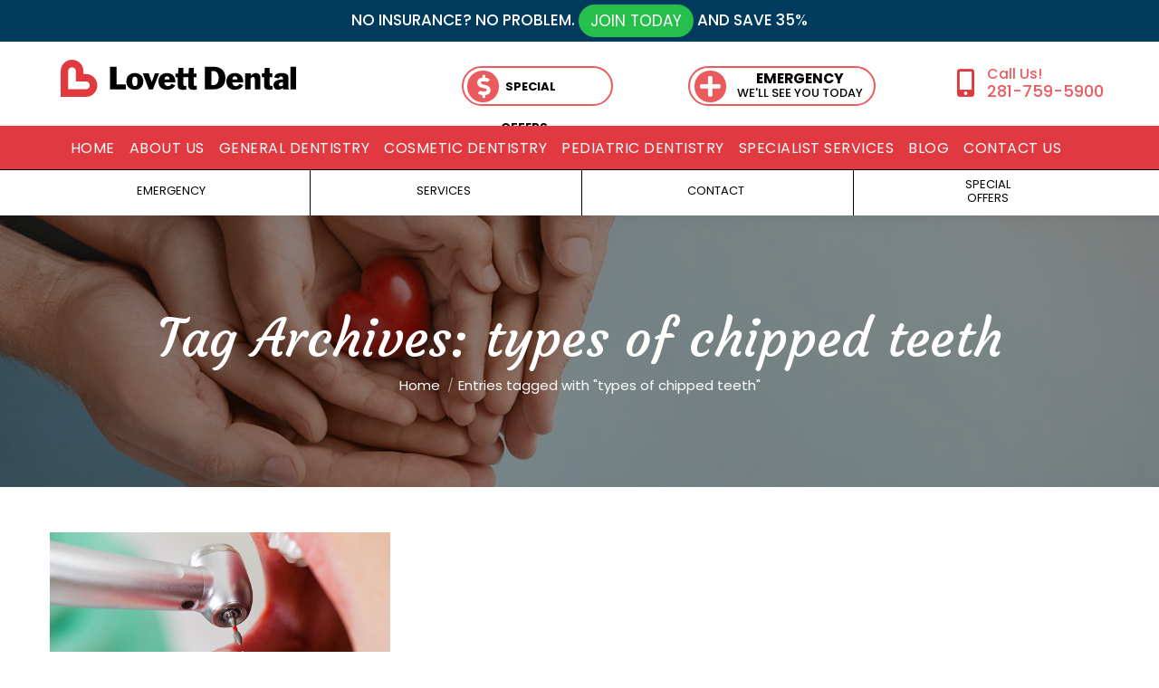

--- FILE ---
content_type: text/html; charset=UTF-8
request_url: https://www.lovettdentistrysugarland.com/dental-blog/tag/types-of-chipped-teeth/
body_size: 17474
content:
<!DOCTYPE html>
<!--[if !(IE 6) | !(IE 7) | !(IE 8)  ]><!-->
<html lang="en-US" class="no-js">
<!--<![endif]-->
<head>
	<meta charset="UTF-8" />
		<meta name="viewport" content="width=device-width, initial-scale=1, maximum-scale=1, user-scalable=0">
		<meta name="theme-color" content="#e13940"/>	<link rel="profile" href="https://gmpg.org/xfn/11" />
	        <script type="text/javascript">
            if (/Android|webOS|iPhone|iPad|iPod|BlackBerry|IEMobile|Opera Mini/i.test(navigator.userAgent)) {
                var originalAddEventListener = EventTarget.prototype.addEventListener,
                    oldWidth = window.innerWidth;

                EventTarget.prototype.addEventListener = function (eventName, eventHandler, useCapture) {
                    if (eventName === "resize") {
                        originalAddEventListener.call(this, eventName, function (event) {
                            if (oldWidth === window.innerWidth) {
                                return;
                            }
                            else if (oldWidth !== window.innerWidth) {
                                oldWidth = window.innerWidth;
                            }
                            if (eventHandler.handleEvent) {
                                eventHandler.handleEvent.call(this, event);
                            }
                            else {
                                eventHandler.call(this, event);
                            };
                        }, useCapture);
                    }
                    else {
                        originalAddEventListener.call(this, eventName, eventHandler, useCapture);
                    };
                };
            };
        </script>
		<meta name='robots' content='index, follow, max-image-preview:large, max-snippet:-1, max-video-preview:-1' />

	<!-- This site is optimized with the Yoast SEO Premium plugin v16.9 (Yoast SEO v26.6) - https://yoast.com/wordpress/plugins/seo/ -->
	<title>types of chipped teeth Tag Archives - Lovett Dental Sugar Land</title>
	<meta name="description" content="January 21, 2026 - Tag Archives - types of chipped teeth -" />
	<link rel="canonical" href="https://www.lovettdentistrysugarland.com/dental-blog/tag/types-of-chipped-teeth/" />
	<meta property="og:locale" content="en_US" />
	<meta property="og:type" content="article" />
	<meta property="og:title" content="types of chipped teeth Archives" />
	<meta property="og:description" content="January 21, 2026 - Tag Archives - types of chipped teeth -" />
	<meta property="og:url" content="https://www.lovettdentistrysugarland.com/dental-blog/tag/types-of-chipped-teeth/" />
	<meta property="og:site_name" content="Lovett Dental Sugar Land" />
	<meta name="twitter:card" content="summary_large_image" />
	<meta name="twitter:site" content="@lovettdental" />
	<script type="application/ld+json" class="yoast-schema-graph">{"@context":"https://schema.org","@graph":[{"@type":"CollectionPage","@id":"https://www.lovettdentistrysugarland.com/dental-blog/tag/types-of-chipped-teeth/","url":"https://www.lovettdentistrysugarland.com/dental-blog/tag/types-of-chipped-teeth/","name":"types of chipped teeth Tag Archives - Lovett Dental Sugar Land","isPartOf":{"@id":"https://www.lovettdentistrysugarland.com/#website"},"primaryImageOfPage":{"@id":"https://www.lovettdentistrysugarland.com/dental-blog/tag/types-of-chipped-teeth/#primaryimage"},"image":{"@id":"https://www.lovettdentistrysugarland.com/dental-blog/tag/types-of-chipped-teeth/#primaryimage"},"thumbnailUrl":"https://www.lovettdentistrysugarland.com/wp-content/uploads/2020/05/treating-a-chipped-tooth-2.jpeg","description":"January 21, 2026 - Tag Archives - types of chipped teeth -","breadcrumb":{"@id":"https://www.lovettdentistrysugarland.com/dental-blog/tag/types-of-chipped-teeth/#breadcrumb"},"inLanguage":"en-US"},{"@type":"ImageObject","inLanguage":"en-US","@id":"https://www.lovettdentistrysugarland.com/dental-blog/tag/types-of-chipped-teeth/#primaryimage","url":"https://www.lovettdentistrysugarland.com/wp-content/uploads/2020/05/treating-a-chipped-tooth-2.jpeg","contentUrl":"https://www.lovettdentistrysugarland.com/wp-content/uploads/2020/05/treating-a-chipped-tooth-2.jpeg","width":1200,"height":800,"caption":"dentist Treating a Chipped Tooth of patient"},{"@type":"BreadcrumbList","@id":"https://www.lovettdentistrysugarland.com/dental-blog/tag/types-of-chipped-teeth/#breadcrumb","itemListElement":[{"@type":"ListItem","position":1,"name":"Home","item":"https://www.lovettdentistrysugarland.com/"},{"@type":"ListItem","position":2,"name":"types of chipped teeth"}]},{"@type":"WebSite","@id":"https://www.lovettdentistrysugarland.com/#website","url":"https://www.lovettdentistrysugarland.com/","name":"Lovett Dental Sugar Land","description":"Dental Office Sugar Land Texas","publisher":{"@id":"https://www.lovettdentistrysugarland.com/#organization"},"potentialAction":[{"@type":"SearchAction","target":{"@type":"EntryPoint","urlTemplate":"https://www.lovettdentistrysugarland.com/?s={search_term_string}"},"query-input":{"@type":"PropertyValueSpecification","valueRequired":true,"valueName":"search_term_string"}}],"inLanguage":"en-US"},{"@type":"Organization","@id":"https://www.lovettdentistrysugarland.com/#organization","name":"Lovett Dental Sugar Land","url":"https://www.lovettdentistrysugarland.com/","logo":{"@type":"ImageObject","inLanguage":"en-US","@id":"https://www.lovettdentistrysugarland.com/#/schema/logo/image/","url":"https://www.lovettdentistrysugarland.com/wp-content/uploads/2019/11/Lovett-Dental-Logo.png","contentUrl":"https://www.lovettdentistrysugarland.com/wp-content/uploads/2019/11/Lovett-Dental-Logo.png","width":350,"height":73,"caption":"Lovett Dental Sugar Land"},"image":{"@id":"https://www.lovettdentistrysugarland.com/#/schema/logo/image/"},"sameAs":["https://www.facebook.com/LovettDental/","https://x.com/lovettdental","https://www.instagram.com/lovettdentalbeaumont/"]}]}</script>
	<!-- / Yoast SEO Premium plugin. -->


<link rel='dns-prefetch' href='//fonts.googleapis.com' />
<link rel="alternate" type="application/rss+xml" title="Lovett Dental Sugar Land &raquo; Feed" href="https://www.lovettdentistrysugarland.com/feed/" />
<link rel="alternate" type="application/rss+xml" title="Lovett Dental Sugar Land &raquo; types of chipped teeth Tag Feed" href="https://www.lovettdentistrysugarland.com/dental-blog/tag/types-of-chipped-teeth/feed/" />
<style id='wp-img-auto-sizes-contain-inline-css' type='text/css'>
img:is([sizes=auto i],[sizes^="auto," i]){contain-intrinsic-size:3000px 1500px}
/*# sourceURL=wp-img-auto-sizes-contain-inline-css */
</style>
<style id='wp-emoji-styles-inline-css' type='text/css'>

	img.wp-smiley, img.emoji {
		display: inline !important;
		border: none !important;
		box-shadow: none !important;
		height: 1em !important;
		width: 1em !important;
		margin: 0 0.07em !important;
		vertical-align: -0.1em !important;
		background: none !important;
		padding: 0 !important;
	}
/*# sourceURL=wp-emoji-styles-inline-css */
</style>
<style id='wp-block-library-inline-css' type='text/css'>
:root{--wp-block-synced-color:#7a00df;--wp-block-synced-color--rgb:122,0,223;--wp-bound-block-color:var(--wp-block-synced-color);--wp-editor-canvas-background:#ddd;--wp-admin-theme-color:#007cba;--wp-admin-theme-color--rgb:0,124,186;--wp-admin-theme-color-darker-10:#006ba1;--wp-admin-theme-color-darker-10--rgb:0,107,160.5;--wp-admin-theme-color-darker-20:#005a87;--wp-admin-theme-color-darker-20--rgb:0,90,135;--wp-admin-border-width-focus:2px}@media (min-resolution:192dpi){:root{--wp-admin-border-width-focus:1.5px}}.wp-element-button{cursor:pointer}:root .has-very-light-gray-background-color{background-color:#eee}:root .has-very-dark-gray-background-color{background-color:#313131}:root .has-very-light-gray-color{color:#eee}:root .has-very-dark-gray-color{color:#313131}:root .has-vivid-green-cyan-to-vivid-cyan-blue-gradient-background{background:linear-gradient(135deg,#00d084,#0693e3)}:root .has-purple-crush-gradient-background{background:linear-gradient(135deg,#34e2e4,#4721fb 50%,#ab1dfe)}:root .has-hazy-dawn-gradient-background{background:linear-gradient(135deg,#faaca8,#dad0ec)}:root .has-subdued-olive-gradient-background{background:linear-gradient(135deg,#fafae1,#67a671)}:root .has-atomic-cream-gradient-background{background:linear-gradient(135deg,#fdd79a,#004a59)}:root .has-nightshade-gradient-background{background:linear-gradient(135deg,#330968,#31cdcf)}:root .has-midnight-gradient-background{background:linear-gradient(135deg,#020381,#2874fc)}:root{--wp--preset--font-size--normal:16px;--wp--preset--font-size--huge:42px}.has-regular-font-size{font-size:1em}.has-larger-font-size{font-size:2.625em}.has-normal-font-size{font-size:var(--wp--preset--font-size--normal)}.has-huge-font-size{font-size:var(--wp--preset--font-size--huge)}.has-text-align-center{text-align:center}.has-text-align-left{text-align:left}.has-text-align-right{text-align:right}.has-fit-text{white-space:nowrap!important}#end-resizable-editor-section{display:none}.aligncenter{clear:both}.items-justified-left{justify-content:flex-start}.items-justified-center{justify-content:center}.items-justified-right{justify-content:flex-end}.items-justified-space-between{justify-content:space-between}.screen-reader-text{border:0;clip-path:inset(50%);height:1px;margin:-1px;overflow:hidden;padding:0;position:absolute;width:1px;word-wrap:normal!important}.screen-reader-text:focus{background-color:#ddd;clip-path:none;color:#444;display:block;font-size:1em;height:auto;left:5px;line-height:normal;padding:15px 23px 14px;text-decoration:none;top:5px;width:auto;z-index:100000}html :where(.has-border-color){border-style:solid}html :where([style*=border-top-color]){border-top-style:solid}html :where([style*=border-right-color]){border-right-style:solid}html :where([style*=border-bottom-color]){border-bottom-style:solid}html :where([style*=border-left-color]){border-left-style:solid}html :where([style*=border-width]){border-style:solid}html :where([style*=border-top-width]){border-top-style:solid}html :where([style*=border-right-width]){border-right-style:solid}html :where([style*=border-bottom-width]){border-bottom-style:solid}html :where([style*=border-left-width]){border-left-style:solid}html :where(img[class*=wp-image-]){height:auto;max-width:100%}:where(figure){margin:0 0 1em}html :where(.is-position-sticky){--wp-admin--admin-bar--position-offset:var(--wp-admin--admin-bar--height,0px)}@media screen and (max-width:600px){html :where(.is-position-sticky){--wp-admin--admin-bar--position-offset:0px}}

/*# sourceURL=wp-block-library-inline-css */
</style><style id='global-styles-inline-css' type='text/css'>
:root{--wp--preset--aspect-ratio--square: 1;--wp--preset--aspect-ratio--4-3: 4/3;--wp--preset--aspect-ratio--3-4: 3/4;--wp--preset--aspect-ratio--3-2: 3/2;--wp--preset--aspect-ratio--2-3: 2/3;--wp--preset--aspect-ratio--16-9: 16/9;--wp--preset--aspect-ratio--9-16: 9/16;--wp--preset--color--black: #000000;--wp--preset--color--cyan-bluish-gray: #abb8c3;--wp--preset--color--white: #FFF;--wp--preset--color--pale-pink: #f78da7;--wp--preset--color--vivid-red: #cf2e2e;--wp--preset--color--luminous-vivid-orange: #ff6900;--wp--preset--color--luminous-vivid-amber: #fcb900;--wp--preset--color--light-green-cyan: #7bdcb5;--wp--preset--color--vivid-green-cyan: #00d084;--wp--preset--color--pale-cyan-blue: #8ed1fc;--wp--preset--color--vivid-cyan-blue: #0693e3;--wp--preset--color--vivid-purple: #9b51e0;--wp--preset--color--accent: #e13940;--wp--preset--color--dark-gray: #111;--wp--preset--color--light-gray: #767676;--wp--preset--gradient--vivid-cyan-blue-to-vivid-purple: linear-gradient(135deg,rgb(6,147,227) 0%,rgb(155,81,224) 100%);--wp--preset--gradient--light-green-cyan-to-vivid-green-cyan: linear-gradient(135deg,rgb(122,220,180) 0%,rgb(0,208,130) 100%);--wp--preset--gradient--luminous-vivid-amber-to-luminous-vivid-orange: linear-gradient(135deg,rgb(252,185,0) 0%,rgb(255,105,0) 100%);--wp--preset--gradient--luminous-vivid-orange-to-vivid-red: linear-gradient(135deg,rgb(255,105,0) 0%,rgb(207,46,46) 100%);--wp--preset--gradient--very-light-gray-to-cyan-bluish-gray: linear-gradient(135deg,rgb(238,238,238) 0%,rgb(169,184,195) 100%);--wp--preset--gradient--cool-to-warm-spectrum: linear-gradient(135deg,rgb(74,234,220) 0%,rgb(151,120,209) 20%,rgb(207,42,186) 40%,rgb(238,44,130) 60%,rgb(251,105,98) 80%,rgb(254,248,76) 100%);--wp--preset--gradient--blush-light-purple: linear-gradient(135deg,rgb(255,206,236) 0%,rgb(152,150,240) 100%);--wp--preset--gradient--blush-bordeaux: linear-gradient(135deg,rgb(254,205,165) 0%,rgb(254,45,45) 50%,rgb(107,0,62) 100%);--wp--preset--gradient--luminous-dusk: linear-gradient(135deg,rgb(255,203,112) 0%,rgb(199,81,192) 50%,rgb(65,88,208) 100%);--wp--preset--gradient--pale-ocean: linear-gradient(135deg,rgb(255,245,203) 0%,rgb(182,227,212) 50%,rgb(51,167,181) 100%);--wp--preset--gradient--electric-grass: linear-gradient(135deg,rgb(202,248,128) 0%,rgb(113,206,126) 100%);--wp--preset--gradient--midnight: linear-gradient(135deg,rgb(2,3,129) 0%,rgb(40,116,252) 100%);--wp--preset--font-size--small: 13px;--wp--preset--font-size--medium: 20px;--wp--preset--font-size--large: 36px;--wp--preset--font-size--x-large: 42px;--wp--preset--spacing--20: 0.44rem;--wp--preset--spacing--30: 0.67rem;--wp--preset--spacing--40: 1rem;--wp--preset--spacing--50: 1.5rem;--wp--preset--spacing--60: 2.25rem;--wp--preset--spacing--70: 3.38rem;--wp--preset--spacing--80: 5.06rem;--wp--preset--shadow--natural: 6px 6px 9px rgba(0, 0, 0, 0.2);--wp--preset--shadow--deep: 12px 12px 50px rgba(0, 0, 0, 0.4);--wp--preset--shadow--sharp: 6px 6px 0px rgba(0, 0, 0, 0.2);--wp--preset--shadow--outlined: 6px 6px 0px -3px rgb(255, 255, 255), 6px 6px rgb(0, 0, 0);--wp--preset--shadow--crisp: 6px 6px 0px rgb(0, 0, 0);}:where(.is-layout-flex){gap: 0.5em;}:where(.is-layout-grid){gap: 0.5em;}body .is-layout-flex{display: flex;}.is-layout-flex{flex-wrap: wrap;align-items: center;}.is-layout-flex > :is(*, div){margin: 0;}body .is-layout-grid{display: grid;}.is-layout-grid > :is(*, div){margin: 0;}:where(.wp-block-columns.is-layout-flex){gap: 2em;}:where(.wp-block-columns.is-layout-grid){gap: 2em;}:where(.wp-block-post-template.is-layout-flex){gap: 1.25em;}:where(.wp-block-post-template.is-layout-grid){gap: 1.25em;}.has-black-color{color: var(--wp--preset--color--black) !important;}.has-cyan-bluish-gray-color{color: var(--wp--preset--color--cyan-bluish-gray) !important;}.has-white-color{color: var(--wp--preset--color--white) !important;}.has-pale-pink-color{color: var(--wp--preset--color--pale-pink) !important;}.has-vivid-red-color{color: var(--wp--preset--color--vivid-red) !important;}.has-luminous-vivid-orange-color{color: var(--wp--preset--color--luminous-vivid-orange) !important;}.has-luminous-vivid-amber-color{color: var(--wp--preset--color--luminous-vivid-amber) !important;}.has-light-green-cyan-color{color: var(--wp--preset--color--light-green-cyan) !important;}.has-vivid-green-cyan-color{color: var(--wp--preset--color--vivid-green-cyan) !important;}.has-pale-cyan-blue-color{color: var(--wp--preset--color--pale-cyan-blue) !important;}.has-vivid-cyan-blue-color{color: var(--wp--preset--color--vivid-cyan-blue) !important;}.has-vivid-purple-color{color: var(--wp--preset--color--vivid-purple) !important;}.has-black-background-color{background-color: var(--wp--preset--color--black) !important;}.has-cyan-bluish-gray-background-color{background-color: var(--wp--preset--color--cyan-bluish-gray) !important;}.has-white-background-color{background-color: var(--wp--preset--color--white) !important;}.has-pale-pink-background-color{background-color: var(--wp--preset--color--pale-pink) !important;}.has-vivid-red-background-color{background-color: var(--wp--preset--color--vivid-red) !important;}.has-luminous-vivid-orange-background-color{background-color: var(--wp--preset--color--luminous-vivid-orange) !important;}.has-luminous-vivid-amber-background-color{background-color: var(--wp--preset--color--luminous-vivid-amber) !important;}.has-light-green-cyan-background-color{background-color: var(--wp--preset--color--light-green-cyan) !important;}.has-vivid-green-cyan-background-color{background-color: var(--wp--preset--color--vivid-green-cyan) !important;}.has-pale-cyan-blue-background-color{background-color: var(--wp--preset--color--pale-cyan-blue) !important;}.has-vivid-cyan-blue-background-color{background-color: var(--wp--preset--color--vivid-cyan-blue) !important;}.has-vivid-purple-background-color{background-color: var(--wp--preset--color--vivid-purple) !important;}.has-black-border-color{border-color: var(--wp--preset--color--black) !important;}.has-cyan-bluish-gray-border-color{border-color: var(--wp--preset--color--cyan-bluish-gray) !important;}.has-white-border-color{border-color: var(--wp--preset--color--white) !important;}.has-pale-pink-border-color{border-color: var(--wp--preset--color--pale-pink) !important;}.has-vivid-red-border-color{border-color: var(--wp--preset--color--vivid-red) !important;}.has-luminous-vivid-orange-border-color{border-color: var(--wp--preset--color--luminous-vivid-orange) !important;}.has-luminous-vivid-amber-border-color{border-color: var(--wp--preset--color--luminous-vivid-amber) !important;}.has-light-green-cyan-border-color{border-color: var(--wp--preset--color--light-green-cyan) !important;}.has-vivid-green-cyan-border-color{border-color: var(--wp--preset--color--vivid-green-cyan) !important;}.has-pale-cyan-blue-border-color{border-color: var(--wp--preset--color--pale-cyan-blue) !important;}.has-vivid-cyan-blue-border-color{border-color: var(--wp--preset--color--vivid-cyan-blue) !important;}.has-vivid-purple-border-color{border-color: var(--wp--preset--color--vivid-purple) !important;}.has-vivid-cyan-blue-to-vivid-purple-gradient-background{background: var(--wp--preset--gradient--vivid-cyan-blue-to-vivid-purple) !important;}.has-light-green-cyan-to-vivid-green-cyan-gradient-background{background: var(--wp--preset--gradient--light-green-cyan-to-vivid-green-cyan) !important;}.has-luminous-vivid-amber-to-luminous-vivid-orange-gradient-background{background: var(--wp--preset--gradient--luminous-vivid-amber-to-luminous-vivid-orange) !important;}.has-luminous-vivid-orange-to-vivid-red-gradient-background{background: var(--wp--preset--gradient--luminous-vivid-orange-to-vivid-red) !important;}.has-very-light-gray-to-cyan-bluish-gray-gradient-background{background: var(--wp--preset--gradient--very-light-gray-to-cyan-bluish-gray) !important;}.has-cool-to-warm-spectrum-gradient-background{background: var(--wp--preset--gradient--cool-to-warm-spectrum) !important;}.has-blush-light-purple-gradient-background{background: var(--wp--preset--gradient--blush-light-purple) !important;}.has-blush-bordeaux-gradient-background{background: var(--wp--preset--gradient--blush-bordeaux) !important;}.has-luminous-dusk-gradient-background{background: var(--wp--preset--gradient--luminous-dusk) !important;}.has-pale-ocean-gradient-background{background: var(--wp--preset--gradient--pale-ocean) !important;}.has-electric-grass-gradient-background{background: var(--wp--preset--gradient--electric-grass) !important;}.has-midnight-gradient-background{background: var(--wp--preset--gradient--midnight) !important;}.has-small-font-size{font-size: var(--wp--preset--font-size--small) !important;}.has-medium-font-size{font-size: var(--wp--preset--font-size--medium) !important;}.has-large-font-size{font-size: var(--wp--preset--font-size--large) !important;}.has-x-large-font-size{font-size: var(--wp--preset--font-size--x-large) !important;}
/*# sourceURL=global-styles-inline-css */
</style>

<style id='classic-theme-styles-inline-css' type='text/css'>
/*! This file is auto-generated */
.wp-block-button__link{color:#fff;background-color:#32373c;border-radius:9999px;box-shadow:none;text-decoration:none;padding:calc(.667em + 2px) calc(1.333em + 2px);font-size:1.125em}.wp-block-file__button{background:#32373c;color:#fff;text-decoration:none}
/*# sourceURL=/wp-includes/css/classic-themes.min.css */
</style>
<link rel='stylesheet' id='the7-Defaults-css' href='https://www.lovettdentistrysugarland.com/wp-content/uploads/smile_fonts/Defaults/Defaults.css?ver=6.9' type='text/css' media='all' />
<link rel='stylesheet' id='dt-web-fonts-css' href='https://fonts.googleapis.com/css?family=Roboto:400,500,600,700%7CPoppins:300,400,500,600,700%7CCourgette:400,600,700' type='text/css' media='all' />
<link rel='stylesheet' id='dt-main-css' href='https://www.lovettdentistrysugarland.com/wp-content/themes/dt-the7/css-lite/main.min.css?ver=9.6.0' type='text/css' media='all' />
<link rel='stylesheet' id='the7-font-css' href='https://www.lovettdentistrysugarland.com/wp-content/themes/dt-the7/fonts/icomoon-the7-font/icomoon-the7-font.min.css?ver=9.6.0' type='text/css' media='all' />
<link rel='stylesheet' id='the7-awesome-fonts-css' href='https://www.lovettdentistrysugarland.com/wp-content/themes/dt-the7/fonts/FontAwesome/css/all.min.css?ver=9.6.0' type='text/css' media='all' />
<link rel='stylesheet' id='the7-awesome-fonts-back-css' href='https://www.lovettdentistrysugarland.com/wp-content/themes/dt-the7/fonts/FontAwesome/back-compat.min.css?ver=9.6.0' type='text/css' media='all' />
<link rel='stylesheet' id='the7-wpbakery-css' href='https://www.lovettdentistrysugarland.com/wp-content/themes/dt-the7/css-lite/wpbakery.min.css?ver=9.6.0' type='text/css' media='all' />
<link rel='stylesheet' id='dt-custom-css' href='https://www.lovettdentistrysugarland.com/wp-content/uploads/the7-css/custom.css?ver=51b46624b3d4' type='text/css' media='all' />
<link rel='stylesheet' id='dt-media-css' href='https://www.lovettdentistrysugarland.com/wp-content/uploads/the7-css/media.css?ver=51b46624b3d4' type='text/css' media='all' />
<link rel='stylesheet' id='the7-mega-menu-css' href='https://www.lovettdentistrysugarland.com/wp-content/uploads/the7-css/mega-menu.css?ver=51b46624b3d4' type='text/css' media='all' />
<link rel='stylesheet' id='style-css' href='https://www.lovettdentistrysugarland.com/wp-content/themes/dt-the7/style.css?ver=9.6.0' type='text/css' media='all' />
<script type="text/javascript" src="https://www.lovettdentistrysugarland.com/wp-includes/js/jquery/jquery.min.js?ver=3.7.1" id="jquery-core-js"></script>
<script type="text/javascript" src="https://www.lovettdentistrysugarland.com/wp-includes/js/jquery/jquery-migrate.min.js?ver=3.4.1" id="jquery-migrate-js"></script>
<script type="text/javascript" id="dt-above-fold-js-extra">
/* <![CDATA[ */
var dtLocal = {"themeUrl":"https://www.lovettdentistrysugarland.com/wp-content/themes/dt-the7","passText":"To view this protected post, enter the password below:","moreButtonText":{"loading":"Loading...","loadMore":"Load more"},"postID":"560","ajaxurl":"https://www.lovettdentistrysugarland.com/wp-admin/admin-ajax.php","REST":{"baseUrl":"https://www.lovettdentistrysugarland.com/wp-json/the7/v1","endpoints":{"sendMail":"/send-mail"}},"contactMessages":{"required":"One or more fields have an error. Please check and try again.","terms":"Please accept the privacy policy.","fillTheCaptchaError":"Please, fill the captcha."},"captchaSiteKey":"","ajaxNonce":"d72514133c","pageData":{"type":"archive","template":"archive","layout":"masonry"},"themeSettings":{"smoothScroll":"off","lazyLoading":false,"accentColor":{"mode":"solid","color":"#e13940"},"desktopHeader":{"height":60},"ToggleCaptionEnabled":"disabled","ToggleCaption":"Navigation","floatingHeader":{"showAfter":240,"showMenu":false,"height":70,"logo":{"showLogo":true,"html":"\u003Cimg class=\" preload-me\" src=\"https://www.lovettdentistrysugarland.com/wp-content/uploads/2019/11/Lovett-Dental-Logo.png\" srcset=\"https://www.lovettdentistrysugarland.com/wp-content/uploads/2019/11/Lovett-Dental-Logo.png 350w, https://www.lovettdentistrysugarland.com/wp-content/uploads/2019/11/Lovett-Dental-High-DPI-Logo.png 700w\" width=\"350\" height=\"73\"   sizes=\"350px\" alt=\"Lovett Dental Sugar Land\" /\u003E","url":"https://www.lovettdentistrysugarland.com/"}},"topLine":{"floatingTopLine":{"logo":{"showLogo":false,"html":""}}},"mobileHeader":{"firstSwitchPoint":1200,"secondSwitchPoint":200,"firstSwitchPointHeight":60,"secondSwitchPointHeight":60,"mobileToggleCaptionEnabled":"disabled","mobileToggleCaption":"Menu"},"stickyMobileHeaderFirstSwitch":{"logo":{"html":"\u003Cimg class=\" preload-me\" src=\"https://www.lovettdentistrysugarland.com/wp-content/uploads/2019/11/Lovett-Dental-Logo.png\" srcset=\"https://www.lovettdentistrysugarland.com/wp-content/uploads/2019/11/Lovett-Dental-Logo.png 350w, https://www.lovettdentistrysugarland.com/wp-content/uploads/2019/11/Lovett-Dental-High-DPI-Logo.png 700w\" width=\"350\" height=\"73\"   sizes=\"350px\" alt=\"Lovett Dental Sugar Land\" /\u003E"}},"stickyMobileHeaderSecondSwitch":{"logo":{"html":"\u003Cimg class=\" preload-me\" src=\"https://www.lovettdentistrysugarland.com/wp-content/uploads/2019/11/Lovett-Dental-Logo.png\" srcset=\"https://www.lovettdentistrysugarland.com/wp-content/uploads/2019/11/Lovett-Dental-Logo.png 350w, https://www.lovettdentistrysugarland.com/wp-content/uploads/2019/11/Lovett-Dental-High-DPI-Logo.png 700w\" width=\"350\" height=\"73\"   sizes=\"350px\" alt=\"Lovett Dental Sugar Land\" /\u003E"}},"content":{"textColor":"#777777","headerColor":"#000000"},"sidebar":{"switchPoint":970},"boxedWidth":"1280px","stripes":{"stripe1":{"textColor":"#777777","headerColor":"#333333"},"stripe2":{"textColor":"#f9f9f9","headerColor":"#f9f9f9"},"stripe3":{"textColor":"#2f363d","headerColor":"#2f363d"}}},"VCMobileScreenWidth":"768"};
var dtShare = {"shareButtonText":{"facebook":"Share on Facebook","twitter":"Tweet","pinterest":"Pin it","linkedin":"Share on Linkedin","whatsapp":"Share on Whatsapp"},"overlayOpacity":"85"};
//# sourceURL=dt-above-fold-js-extra
/* ]]> */
</script>
<script type="text/javascript" src="https://www.lovettdentistrysugarland.com/wp-content/themes/dt-the7/js-lite/above-the-fold.min.js?ver=9.6.0" id="dt-above-fold-js"></script>
<link rel="https://api.w.org/" href="https://www.lovettdentistrysugarland.com/wp-json/" /><link rel="alternate" title="JSON" type="application/json" href="https://www.lovettdentistrysugarland.com/wp-json/wp/v2/tags/1183" /><link rel="EditURI" type="application/rsd+xml" title="RSD" href="https://www.lovettdentistrysugarland.com/xmlrpc.php?rsd" />
<meta name="generator" content="WordPress 6.9" />
<!-- start Simple Custom CSS and JS -->
<!-- Global site tag (gtag.js) - Google Analytics -->
<script async src="https://www.googletagmanager.com/gtag/js?id=UA-146507734-12"></script>
<script>
  window.dataLayer = window.dataLayer || [];
  function gtag(){dataLayer.push(arguments);}
  gtag('js', new Date());

  gtag('config', 'UA-146507734-12');
</script>
<!-- end Simple Custom CSS and JS -->
<!-- start Simple Custom CSS and JS -->
<link rel="icon" href="https://www.lovettdentistrycorpuschristi.com/wp-content/uploads/2019/11/16_2.png" type="image/png" sizes="16x16"/><link rel="icon" href="https://www.lovettdentistrycorpuschristi.com/wp-content/uploads/2019/11/32-1.png" type="image/png" sizes="32x32"/><link rel="apple-touch-icon" href="https://www.lovettdentistrycorpuschristi.com/wp-content/uploads/2019/11/60.png"><link rel="apple-touch-icon" sizes="76x76" href="https://www.lovettdentistrycorpuschristi.com/wp-content/uploads/2019/11/Lovett-Dental-ICON-76.png"><link rel="apple-touch-icon" sizes="120x120" href="https://www.lovettdentistrycorpuschristi.com/wp-content/uploads/2019/11/Lovett-Dental-ICON-120.png"><link rel="apple-touch-icon" sizes="152x152" href="https://www.lovettdentistrycorpuschristi.com/wp-content/uploads/2019/11/Lovett-Dental-ICON-152.png">
<!-- end Simple Custom CSS and JS -->
<!-- start Simple Custom CSS and JS -->
<script>
  jQuery(document).ready(function($){
    var cta1 = '<a class="spotBtn" href="/about-lovett-dental/special-offers/"><div class="icon fas fa-dollar-sign" aria-hidden="true"></div><div><span class="cta trait2">Special Offers</span></div></a>';
    $(".cta1").html(cta1);
    var cta2 = '<a class="spotBtn" href="/general-dentistry-sugar-land-tx/emergency-dental-services/"><div class="icon fas fa-plus" aria-hidden="true"></div><div class="special cta"><span class="trait">Emergency</span><br>We\'ll see you today</div></a>';
    $(".cta2").html(cta2);
    
  });
</script>
<style>
  .cta1 a.spotBtn .fas:before { margin-left: 11px !important; }
  .cta1 .spotBtn { width: 120px !important; }
  .spotBtn .cta { color: black !important; text-align: center; text-decoration: none; padding: 5px; }
  a.spotBtn { text-decoration: none !important; }
  .spotBtn .trait2 {
    font-weight: 900;
     font-size: 1em; 
}
   .spotBtn {
    line-height: 3.5;
    font-size: 1em;
     font-size: 13px;
    text-transform: uppercase;
    width: 160px;
    height: 40px;
    border-radius: 0;
    padding: 0 0 0 43px;
    margin: 0 5.2em 0 0;
    display: inline-block;
    vertical-align: top;
    position: relative;
    -webkit-transition-duration: 0.3s;
    -moz-transition-duration: 0.3s;
    -o-transition-duration: 0.3s;
    -ms-transition-duration: 0.3s;
    transition-duration: 0.3s;
    animation-fill-mode: none;
    animation-duration: 0s;
  }
   .spotBtn:nth-of-type(4) {
    padding-top: 0.4em;
  }
   .spotBtn:nth-of-type(2) {
       width: 14.5em; 
       padding: 0 0 0 2.5em; 
  }
  .spotBtn .icon:before { margin-left: 6px; }
   .spotBtn:before {
    content: '';
    width: 100%;
    height: 100%;
    position: absolute;
    top: 0;
    left: 0;
    border-radius: 1.75em;
    border: 2px solid #eb5a5d;
    -webkit-transition-duration: 0.3s;
    -moz-transition-duration: 0.3s;
    -o-transition-duration: 0.3s;
    -ms-transition-duration: 0.3s;
    transition-duration: 0.3s;
  }
   .spotBtn .icon {
    line-height: 1.35;
    font-size: 2em;
    color: #fff;
    width: 1.35em;
    height: 1.35em;
    border-radius: 50%;
    margin: 0.2em 0.25em;
    background: #eb5a5d;
    position: absolute;
    left: 0;
    top: 0;
    -webkit-transition-duration: 0.3s;
    -moz-transition-duration: 0.3s;
    -o-transition-duration: 0.3s;
    -ms-transition-duration: 0.3s;
    transition-duration: 0.3s;
    animation-fill-mode: both;
    animation-duration: 0.8s;
  }
   .spotBtn .special {
    line-height: 1.2em;
  }
   .spotBtn .trait {
    line-height: 1.125;
    font-size: 1.2em;
    font-weight: 900;
  }
   .spotBtn:hover {
    background: none;
    animation-name: none;
  }
   .spotBtn:hover:before {
    border-color: #df393d;
  }
   .spotBtn:hover .icon {
    color: #fff;
    animation-name: pulse_rev;
    background: #df393d;
  }
  
</style><!-- end Simple Custom CSS and JS -->
<script type='text/javascript'>
				jQuery(document).ready(function($) {
				var ult_smooth_speed = 250;
				var ult_smooth_step = 45;
				$('html').attr('data-ult_smooth_speed',ult_smooth_speed).attr('data-ult_smooth_step',ult_smooth_step);
				});
			</script><meta name="generator" content="Powered by WPBakery Page Builder - drag and drop page builder for WordPress."/>
<link rel="icon" href="https://www.lovettdentistrysugarland.com/wp-content/uploads/2019/11/16_2.png" type="image/png" sizes="16x16"/><link rel="icon" href="https://www.lovettdentistrysugarland.com/wp-content/uploads/2019/11/32.png" type="image/png" sizes="32x32"/><link rel="apple-touch-icon" href="https://www.lovettdentistrysugarland.com/wp-content/uploads/2019/11/60.png"><link rel="apple-touch-icon" sizes="76x76" href="https://www.lovettdentistrysugarland.com/wp-content/uploads/2019/11/Lovett-Dental-ICON-76-1.png"><link rel="apple-touch-icon" sizes="120x120" href="https://www.lovettdentistrysugarland.com/wp-content/uploads/2019/11/Lovett-Dental-ICON-120.png"><link rel="apple-touch-icon" sizes="152x152" href="https://www.lovettdentistrysugarland.com/wp-content/uploads/2019/11/Lovett-Dental-ICON-152.png"><noscript><style> .wpb_animate_when_almost_visible { opacity: 1; }</style></noscript><style id='the7-custom-inline-css' type='text/css'>
/* fix to background mobile nav expand arrow */
.dl-menuwrapper li.has-children .next-level:after, .dl-menuwrapper li.has-children > a:after { background-color: navy !important; }
.dl-menuwrapper li.has-children .next-level { width: 130px !important; }


</style>
<link rel='stylesheet' id='js_composer_front-css' href='https://www.lovettdentistrysugarland.com/wp-content/plugins/js_composer/assets/css/js_composer.min.css?ver=6.7.0' type='text/css' media='all' />
</head>
<body class="archive tag tag-types-of-chipped-teeth tag-1183 wp-embed-responsive wp-theme-dt-the7 layout-masonry description-under-image dt-responsive-on right-mobile-menu-close-icon ouside-menu-close-icon mobile-hamburger-close-bg-enable mobile-hamburger-close-bg-hover-enable  fade-medium-mobile-menu-close-icon fade-small-menu-close-icon srcset-enabled btn-flat custom-btn-color custom-btn-hover-color top-header first-switch-logo-left first-switch-menu-right second-switch-logo-left second-switch-menu-right right-mobile-menu layzr-loading-on popup-message-style dt-fa-compatibility the7-ver-9.6.0 wpb-js-composer js-comp-ver-6.7.0 vc_responsive">
<!-- The7 9.6.0 -->

<div id="page" >
	<a class="skip-link screen-reader-text" href="#content">Skip to content</a>

<div class="masthead classic-header center bg-behind-menu widgets surround shadow-decoration shadow-mobile-header-decoration small-mobile-menu-icon mobile-menu-icon-bg-on mobile-menu-icon-hover-bg-on dt-parent-menu-clickable show-sub-menu-on-hover"  role="banner">

	<div class="top-bar top-bar-line-hide">
	<div class="top-bar-bg" ></div>
	<div class="left-widgets mini-widgets"><div class="text-area show-on-desktop in-top-bar-left in-top-bar"><p><center>NO INSURANCE? NO PROBLEM. <a class="button" href="https://member.kleer.com/?slug=FY5Q" data-wpel-link="external" target="_blank" rel="nofollow external noopener noreferrer">JOIN TODAY</a> AND SAVE 35%</center></p>
</div></div><div class="mini-widgets right-widgets"></div></div>

	<header class="header-bar">

		<div class="branding">
	<div id="site-title" class="assistive-text">Lovett Dental Sugar Land</div>
	<div id="site-description" class="assistive-text">Dental Office Sugar Land Texas</div>
	<a class="same-logo" href="https://www.lovettdentistrysugarland.com/" data-wpel-link="internal" target="_self" rel="follow noopener noreferrer"><img class=" preload-me" src="https://www.lovettdentistrysugarland.com/wp-content/uploads/2019/11/Lovett-Dental-Logo.png" srcset="https://www.lovettdentistrysugarland.com/wp-content/uploads/2019/11/Lovett-Dental-Logo.png 350w, https://www.lovettdentistrysugarland.com/wp-content/uploads/2019/11/Lovett-Dental-High-DPI-Logo.png 700w" width="350" height="73"   sizes="350px" alt="Lovett Dental Sugar Land" /></a><div class="mini-widgets"></div><div class="mini-widgets"><div class="text-area show-on-desktop hide-on-first-switch hide-on-second-switch"><div class="cta1"></div>
</div><div class="text-area show-on-desktop hide-on-first-switch hide-on-second-switch"><div class="cta2"></div>
</div><div class="text-area show-on-desktop hide-on-first-switch hide-on-second-switch"><div id="contact-info"><a class="phone" style="text-decoration: none;" href="tel:2817595900 " data-wpel-link="internal" target="_self" rel="follow noopener noreferrer">281-759-5900 </a></div>
</div></div></div>

		<nav class="navigation">

			<ul id="primary-menu" class="main-nav outside-item-remove-margin" role="menubar"><li class="menu-item menu-item-type-post_type menu-item-object-page menu-item-home menu-item-274 first" role="presentation"><a href="https://www.lovettdentistrysugarland.com/" data-level="1" role="menuitem" data-wpel-link="internal" target="_self" rel="follow noopener noreferrer"><span class="menu-item-text"><span class="menu-text">Home</span></span></a></li> <li class="menu-item menu-item-type-post_type menu-item-object-page menu-item-has-children menu-item-275 has-children" role="presentation"><a href="https://www.lovettdentistrysugarland.com/about-lovett-dental/" data-level="1" role="menuitem" data-wpel-link="internal" target="_self" rel="follow noopener noreferrer"><span class="menu-item-text"><span class="menu-text">About Us</span></span></a><ul class="sub-nav hover-style-bg level-arrows-on" role="menubar"><li class="menu-item menu-item-type-post_type menu-item-object-page menu-item-361 first" role="presentation"><a href="https://www.lovettdentistrysugarland.com/contact-lovett-dental/dental-payments-and-insurance/" data-level="2" role="menuitem" data-wpel-link="internal" target="_self" rel="follow noopener noreferrer"><span class="menu-item-text"><span class="menu-text">Insurance and Payments</span></span></a></li> <li class="menu-item menu-item-type-post_type menu-item-object-page menu-item-899" role="presentation"><a href="https://www.lovettdentistrysugarland.com/about-lovett-dental/special-offers/" data-level="2" role="menuitem" data-wpel-link="internal" target="_self" rel="follow noopener noreferrer"><span class="menu-item-text"><span class="menu-text">Our Special Offers</span></span></a></li> </ul></li> <li class="menu-item menu-item-type-post_type menu-item-object-page menu-item-has-children menu-item-285 has-children" role="presentation"><a href="https://www.lovettdentistrysugarland.com/general-dentistry-sugar-land-tx/" data-level="1" role="menuitem" data-wpel-link="internal" target="_self" rel="follow noopener noreferrer"><span class="menu-item-text"><span class="menu-text">General Dentistry</span></span></a><ul class="sub-nav hover-style-bg level-arrows-on" role="menubar"><li class="menu-item menu-item-type-post_type menu-item-object-page menu-item-has-children menu-item-808 first has-children" role="presentation"><a href="https://www.lovettdentistrysugarland.com/general-dentistry-sugar-land-tx/preventative-dentistry/" data-level="2" role="menuitem" data-wpel-link="internal" target="_self" rel="follow noopener noreferrer"><span class="menu-item-text"><span class="menu-text">Preventative Dentistry</span></span></a><ul class="sub-nav hover-style-bg level-arrows-on" role="menubar"><li class="menu-item menu-item-type-post_type menu-item-object-page menu-item-925 first" role="presentation"><a href="https://www.lovettdentistrysugarland.com/general-dentistry-sugar-land-tx/preventative-dentistry/dental-exams/" data-level="3" role="menuitem" data-wpel-link="internal" target="_self" rel="follow noopener noreferrer"><span class="menu-item-text"><span class="menu-text">Dental Exams</span></span></a></li> <li class="menu-item menu-item-type-post_type menu-item-object-page menu-item-286" role="presentation"><a href="https://www.lovettdentistrysugarland.com/general-dentistry-sugar-land-tx/teeth-cleaning-sugar-land-texas/" data-level="3" role="menuitem" data-wpel-link="internal" target="_self" rel="follow noopener noreferrer"><span class="menu-item-text"><span class="menu-text">Teeth Cleaning</span></span></a></li> <li class="menu-item menu-item-type-post_type menu-item-object-page menu-item-771" role="presentation"><a href="https://www.lovettdentistrysugarland.com/general-dentistry-sugar-land-tx/fluoride-treatments-tx/" data-level="3" role="menuitem" data-wpel-link="internal" target="_self" rel="follow noopener noreferrer"><span class="menu-item-text"><span class="menu-text">Fluoride Treatments</span></span></a></li> </ul></li> <li class="menu-item menu-item-type-post_type menu-item-object-page menu-item-has-children menu-item-807 has-children" role="presentation"><a href="https://www.lovettdentistrysugarland.com/general-dentistry-sugar-land-tx/restorative-dentistry/" data-level="2" role="menuitem" data-wpel-link="internal" target="_self" rel="follow noopener noreferrer"><span class="menu-item-text"><span class="menu-text">Restorative Dentistry</span></span></a><ul class="sub-nav hover-style-bg level-arrows-on" role="menubar"><li class="menu-item menu-item-type-post_type menu-item-object-page menu-item-735 first" role="presentation"><a href="https://www.lovettdentistrysugarland.com/general-dentistry-sugar-land-tx/dental-crowns-and-bridges/" data-level="3" role="menuitem" data-wpel-link="internal" target="_self" rel="follow noopener noreferrer"><span class="menu-item-text"><span class="menu-text">Dental Crowns and Bridges</span></span></a></li> <li class="menu-item menu-item-type-post_type menu-item-object-page menu-item-737" role="presentation"><a href="https://www.lovettdentistrysugarland.com/general-dentistry-sugar-land-tx/dental-fillings-and-sealants-sugarland-texas/" data-level="3" role="menuitem" data-wpel-link="internal" target="_self" rel="follow noopener noreferrer"><span class="menu-item-text"><span class="menu-text">Fillings and Sealants</span></span></a></li> </ul></li> <li class="menu-item menu-item-type-post_type menu-item-object-page menu-item-770" role="presentation"><a href="https://www.lovettdentistrysugarland.com/general-dentistry-sugar-land-tx/emergency-dental-services/" data-level="2" role="menuitem" data-wpel-link="internal" target="_self" rel="follow noopener noreferrer"><span class="menu-item-text"><span class="menu-text">Emergency Dental Services</span></span></a></li> <li class="menu-item menu-item-type-post_type menu-item-object-page menu-item-900" role="presentation"><a href="https://www.lovettdentistrysugarland.com/specialty-dental-services-sugar-land-tx/oral-surgery-sugar-land-texas/houston-sedation-dentist-sugar-land-texas/" data-level="2" role="menuitem" data-wpel-link="internal" target="_self" rel="follow noopener noreferrer"><span class="menu-item-text"><span class="menu-text">Anxiety &#038; Sleep Dentistry</span></span></a></li> <li class="menu-item menu-item-type-post_type menu-item-object-page menu-item-733" role="presentation"><a href="https://www.lovettdentistrysugarland.com/general-dentistry-sugar-land-tx/root-canal-treatment/" data-level="2" role="menuitem" data-wpel-link="internal" target="_self" rel="follow noopener noreferrer"><span class="menu-item-text"><span class="menu-text">Root Canals</span></span></a></li> <li class="menu-item menu-item-type-post_type menu-item-object-page menu-item-738" role="presentation"><a href="https://www.lovettdentistrysugarland.com/family-dentistry/" data-level="2" role="menuitem" data-wpel-link="internal" target="_self" rel="follow noopener noreferrer"><span class="menu-item-text"><span class="menu-text">Family Dentistry</span></span></a></li> </ul></li> <li class="menu-item menu-item-type-post_type menu-item-object-page menu-item-has-children menu-item-283 has-children" role="presentation"><a href="https://www.lovettdentistrysugarland.com/cosmetic-dentistry-sugar-land-tx/" data-level="1" role="menuitem" data-wpel-link="internal" target="_self" rel="follow noopener noreferrer"><span class="menu-item-text"><span class="menu-text">Cosmetic Dentistry</span></span></a><ul class="sub-nav hover-style-bg level-arrows-on" role="menubar"><li class="menu-item menu-item-type-custom menu-item-object-custom menu-item-528 first" role="presentation"><a href="https://www.lovettdentistrysugarland.com/cosmetic-dentistry-sugar-land-tx/dental-bonding-sugarland-texas/" data-level="2" role="menuitem" data-wpel-link="internal" target="_self" rel="follow noopener noreferrer"><span class="menu-item-text"><span class="menu-text">Dental Bonding</span></span></a></li> <li class="menu-item menu-item-type-post_type menu-item-object-page menu-item-284" role="presentation"><a href="https://www.lovettdentistrysugarland.com/cosmetic-dentistry-sugar-land-tx/teeth-whitening-services-sugar-land-texas/" data-level="2" role="menuitem" data-wpel-link="internal" target="_self" rel="follow noopener noreferrer"><span class="menu-item-text"><span class="menu-text">Teeth Whitening</span></span></a></li> <li class="menu-item menu-item-type-post_type menu-item-object-page menu-item-809" role="presentation"><a href="https://www.lovettdentistrysugarland.com/cosmetic-dentistry-sugar-land-tx/dental-veneers-tx/" data-level="2" role="menuitem" data-wpel-link="internal" target="_self" rel="follow noopener noreferrer"><span class="menu-item-text"><span class="menu-text">Veneers</span></span></a></li> <li class="menu-item menu-item-type-post_type menu-item-object-page menu-item-281" role="presentation"><a href="https://www.lovettdentistrysugarland.com/cosmetic-dentistry-sugar-land-tx/dental-implants-sugar-land-texas/" data-level="2" role="menuitem" data-wpel-link="internal" target="_self" rel="follow noopener noreferrer"><span class="menu-item-text"><span class="menu-text">Implants &#038; Smile Makeover</span></span></a></li> <li class="menu-item menu-item-type-post_type menu-item-object-page menu-item-736" role="presentation"><a href="https://www.lovettdentistrysugarland.com/cosmetic-dentistry-sugar-land-tx/dentures-tx/" data-level="2" role="menuitem" data-wpel-link="internal" target="_self" rel="follow noopener noreferrer"><span class="menu-item-text"><span class="menu-text">Dentures</span></span></a></li> </ul></li> <li class="menu-item menu-item-type-post_type menu-item-object-page menu-item-282" role="presentation"><a href="https://www.lovettdentistrysugarland.com/family-dentistry/pediatric-dentistry-sugar-land-tx/" data-level="1" role="menuitem" data-wpel-link="internal" target="_self" rel="follow noopener noreferrer"><span class="menu-item-text"><span class="menu-text">Pediatric Dentistry</span></span></a></li> <li class="menu-item menu-item-type-post_type menu-item-object-page menu-item-has-children menu-item-280 has-children" role="presentation"><a href="https://www.lovettdentistrysugarland.com/specialty-dental-services-sugar-land-tx/" data-level="1" role="menuitem" data-wpel-link="internal" target="_self" rel="follow noopener noreferrer"><span class="menu-item-text"><span class="menu-text">Specialist Services</span></span></a><ul class="sub-nav hover-style-bg level-arrows-on" role="menubar"><li class="menu-item menu-item-type-post_type menu-item-object-page menu-item-has-children menu-item-742 first has-children" role="presentation"><a href="https://www.lovettdentistrysugarland.com/specialty-dental-services-sugar-land-tx/orthodontics/" data-level="2" role="menuitem" data-wpel-link="internal" target="_self" rel="follow noopener noreferrer"><span class="menu-item-text"><span class="menu-text">Orthodontics</span></span></a><ul class="sub-nav hover-style-bg level-arrows-on" role="menubar"><li class="menu-item menu-item-type-post_type menu-item-object-page menu-item-811 first" role="presentation"><a href="https://www.lovettdentistrysugarland.com/specialty-dental-services-sugar-land-tx/orthodontics/dental-braces-tx/" data-level="3" role="menuitem" data-wpel-link="internal" target="_self" rel="follow noopener noreferrer"><span class="menu-item-text"><span class="menu-text">Braces</span></span></a></li> </ul></li> <li class="menu-item menu-item-type-post_type menu-item-object-page menu-item-901" role="presentation"><a href="https://www.lovettdentistrysugarland.com/cosmetic-dentistry-sugar-land-tx/dental-implants-sugar-land-texas/" data-level="2" role="menuitem" data-wpel-link="internal" target="_self" rel="follow noopener noreferrer"><span class="menu-item-text"><span class="menu-text">Implants &#038; Smile Makeover</span></span></a></li> <li class="menu-item menu-item-type-post_type menu-item-object-page menu-item-has-children menu-item-741 has-children" role="presentation"><a href="https://www.lovettdentistrysugarland.com/specialty-dental-services-sugar-land-tx/oral-surgery-sugar-land-texas/" data-level="2" role="menuitem" data-wpel-link="internal" target="_self" rel="follow noopener noreferrer"><span class="menu-item-text"><span class="menu-text">Oral Surgery</span></span></a><ul class="sub-nav hover-style-bg level-arrows-on" role="menubar"><li class="menu-item menu-item-type-post_type menu-item-object-page menu-item-739 first" role="presentation"><a href="https://www.lovettdentistrysugarland.com/specialty-dental-services-sugar-land-tx/oral-surgery-sugar-land-texas/tooth-extraction/" data-level="3" role="menuitem" data-wpel-link="internal" target="_self" rel="follow noopener noreferrer"><span class="menu-item-text"><span class="menu-text">Tooth Extraction</span></span></a></li> <li class="menu-item menu-item-type-post_type menu-item-object-page menu-item-731" role="presentation"><a href="https://www.lovettdentistrysugarland.com/specialty-dental-services-sugar-land-tx/oral-surgery-sugar-land-texas/impacted-teeth/" data-level="3" role="menuitem" data-wpel-link="internal" target="_self" rel="follow noopener noreferrer"><span class="menu-item-text"><span class="menu-text">Impacted Teeth</span></span></a></li> </ul></li> <li class="menu-item menu-item-type-post_type menu-item-object-page menu-item-744" role="presentation"><a href="https://www.lovettdentistrysugarland.com/specialty-dental-services-sugar-land-tx/oral-surgery-sugar-land-texas/houston-sedation-dentist-sugar-land-texas/" data-level="2" role="menuitem" data-wpel-link="internal" target="_self" rel="follow noopener noreferrer"><span class="menu-item-text"><span class="menu-text">Anxiety &#038; Sleep Dentistry</span></span></a></li> <li class="menu-item menu-item-type-post_type menu-item-object-page menu-item-772" role="presentation"><a href="https://www.lovettdentistrysugarland.com/specialty-dental-services-sugar-land-tx/periodontics-sugarland-texas/" data-level="2" role="menuitem" data-wpel-link="internal" target="_self" rel="follow noopener noreferrer"><span class="menu-item-text"><span class="menu-text">Periodontics</span></span></a></li> </ul></li> <li class="menu-item menu-item-type-post_type menu-item-object-page current_page_parent menu-item-279" role="presentation"><a href="https://www.lovettdentistrysugarland.com/dental-blog/" data-level="1" role="menuitem" data-wpel-link="internal" target="_self" rel="follow noopener noreferrer"><span class="menu-item-text"><span class="menu-text">Blog</span></span></a></li> <li class="menu-item menu-item-type-post_type menu-item-object-page menu-item-has-children menu-item-276 has-children" role="presentation"><a href="https://www.lovettdentistrysugarland.com/contact-lovett-dental/" data-level="1" role="menuitem" data-wpel-link="internal" target="_self" rel="follow noopener noreferrer"><span class="menu-item-text"><span class="menu-text">Contact Us</span></span></a><ul class="sub-nav hover-style-bg level-arrows-on" role="menubar"><li class="menu-item menu-item-type-post_type menu-item-object-page menu-item-277 first" role="presentation"><a href="https://www.lovettdentistrysugarland.com/contact-lovett-dental/dental-payments-and-insurance/" data-level="2" role="menuitem" data-wpel-link="internal" target="_self" rel="follow noopener noreferrer"><span class="menu-item-text"><span class="menu-text">Insurance and Payments</span></span></a></li> <li class="menu-item menu-item-type-custom menu-item-object-custom menu-item-353" role="presentation"><a href="https://patientregistration.denticon.com/?P=4000&#038;O=104&#038;regPatID=0" data-level="2" role="menuitem" data-wpel-link="external" target="_blank" rel="nofollow external noopener noreferrer"><span class="menu-item-text"><span class="menu-text">Patient Registration Form</span></span></a></li> <li class="menu-item menu-item-type-custom menu-item-object-custom menu-item-835" role="presentation"><a href="https://www.yourdentistoffice.com/#/login" data-level="2" role="menuitem" data-wpel-link="external" target="_blank" rel="nofollow external noopener noreferrer"><span class="menu-item-text"><span class="menu-text">Patient Portal</span></span></a></li> </ul></li> </ul>
			<div class="mini-widgets"><div class="text-area hide-on-desktop near-logo-first-switch near-logo-second-switch"><p>MENU</p>
</div></div>
		</nav>

	</header>

</div>
<div class="dt-mobile-header mobile-menu-show-divider">
	<div class="dt-close-mobile-menu-icon"><div class="close-line-wrap"><span class="close-line"></span><span class="close-line"></span><span class="close-line"></span></div></div>	<ul id="mobile-menu" class="mobile-main-nav" role="menubar">
		<li class="menu-item menu-item-type-post_type menu-item-object-page menu-item-home menu-item-274 first" role="presentation"><a href="https://www.lovettdentistrysugarland.com/" data-level="1" role="menuitem" data-wpel-link="internal" target="_self" rel="follow noopener noreferrer"><span class="menu-item-text"><span class="menu-text">Home</span></span></a></li> <li class="menu-item menu-item-type-post_type menu-item-object-page menu-item-has-children menu-item-275 has-children" role="presentation"><a href="https://www.lovettdentistrysugarland.com/about-lovett-dental/" data-level="1" role="menuitem" data-wpel-link="internal" target="_self" rel="follow noopener noreferrer"><span class="menu-item-text"><span class="menu-text">About Us</span></span></a><ul class="sub-nav hover-style-bg level-arrows-on" role="menubar"><li class="menu-item menu-item-type-post_type menu-item-object-page menu-item-361 first" role="presentation"><a href="https://www.lovettdentistrysugarland.com/contact-lovett-dental/dental-payments-and-insurance/" data-level="2" role="menuitem" data-wpel-link="internal" target="_self" rel="follow noopener noreferrer"><span class="menu-item-text"><span class="menu-text">Insurance and Payments</span></span></a></li> <li class="menu-item menu-item-type-post_type menu-item-object-page menu-item-899" role="presentation"><a href="https://www.lovettdentistrysugarland.com/about-lovett-dental/special-offers/" data-level="2" role="menuitem" data-wpel-link="internal" target="_self" rel="follow noopener noreferrer"><span class="menu-item-text"><span class="menu-text">Our Special Offers</span></span></a></li> </ul></li> <li class="menu-item menu-item-type-post_type menu-item-object-page menu-item-has-children menu-item-285 has-children" role="presentation"><a href="https://www.lovettdentistrysugarland.com/general-dentistry-sugar-land-tx/" data-level="1" role="menuitem" data-wpel-link="internal" target="_self" rel="follow noopener noreferrer"><span class="menu-item-text"><span class="menu-text">General Dentistry</span></span></a><ul class="sub-nav hover-style-bg level-arrows-on" role="menubar"><li class="menu-item menu-item-type-post_type menu-item-object-page menu-item-has-children menu-item-808 first has-children" role="presentation"><a href="https://www.lovettdentistrysugarland.com/general-dentistry-sugar-land-tx/preventative-dentistry/" data-level="2" role="menuitem" data-wpel-link="internal" target="_self" rel="follow noopener noreferrer"><span class="menu-item-text"><span class="menu-text">Preventative Dentistry</span></span></a><ul class="sub-nav hover-style-bg level-arrows-on" role="menubar"><li class="menu-item menu-item-type-post_type menu-item-object-page menu-item-925 first" role="presentation"><a href="https://www.lovettdentistrysugarland.com/general-dentistry-sugar-land-tx/preventative-dentistry/dental-exams/" data-level="3" role="menuitem" data-wpel-link="internal" target="_self" rel="follow noopener noreferrer"><span class="menu-item-text"><span class="menu-text">Dental Exams</span></span></a></li> <li class="menu-item menu-item-type-post_type menu-item-object-page menu-item-286" role="presentation"><a href="https://www.lovettdentistrysugarland.com/general-dentistry-sugar-land-tx/teeth-cleaning-sugar-land-texas/" data-level="3" role="menuitem" data-wpel-link="internal" target="_self" rel="follow noopener noreferrer"><span class="menu-item-text"><span class="menu-text">Teeth Cleaning</span></span></a></li> <li class="menu-item menu-item-type-post_type menu-item-object-page menu-item-771" role="presentation"><a href="https://www.lovettdentistrysugarland.com/general-dentistry-sugar-land-tx/fluoride-treatments-tx/" data-level="3" role="menuitem" data-wpel-link="internal" target="_self" rel="follow noopener noreferrer"><span class="menu-item-text"><span class="menu-text">Fluoride Treatments</span></span></a></li> </ul></li> <li class="menu-item menu-item-type-post_type menu-item-object-page menu-item-has-children menu-item-807 has-children" role="presentation"><a href="https://www.lovettdentistrysugarland.com/general-dentistry-sugar-land-tx/restorative-dentistry/" data-level="2" role="menuitem" data-wpel-link="internal" target="_self" rel="follow noopener noreferrer"><span class="menu-item-text"><span class="menu-text">Restorative Dentistry</span></span></a><ul class="sub-nav hover-style-bg level-arrows-on" role="menubar"><li class="menu-item menu-item-type-post_type menu-item-object-page menu-item-735 first" role="presentation"><a href="https://www.lovettdentistrysugarland.com/general-dentistry-sugar-land-tx/dental-crowns-and-bridges/" data-level="3" role="menuitem" data-wpel-link="internal" target="_self" rel="follow noopener noreferrer"><span class="menu-item-text"><span class="menu-text">Dental Crowns and Bridges</span></span></a></li> <li class="menu-item menu-item-type-post_type menu-item-object-page menu-item-737" role="presentation"><a href="https://www.lovettdentistrysugarland.com/general-dentistry-sugar-land-tx/dental-fillings-and-sealants-sugarland-texas/" data-level="3" role="menuitem" data-wpel-link="internal" target="_self" rel="follow noopener noreferrer"><span class="menu-item-text"><span class="menu-text">Fillings and Sealants</span></span></a></li> </ul></li> <li class="menu-item menu-item-type-post_type menu-item-object-page menu-item-770" role="presentation"><a href="https://www.lovettdentistrysugarland.com/general-dentistry-sugar-land-tx/emergency-dental-services/" data-level="2" role="menuitem" data-wpel-link="internal" target="_self" rel="follow noopener noreferrer"><span class="menu-item-text"><span class="menu-text">Emergency Dental Services</span></span></a></li> <li class="menu-item menu-item-type-post_type menu-item-object-page menu-item-900" role="presentation"><a href="https://www.lovettdentistrysugarland.com/specialty-dental-services-sugar-land-tx/oral-surgery-sugar-land-texas/houston-sedation-dentist-sugar-land-texas/" data-level="2" role="menuitem" data-wpel-link="internal" target="_self" rel="follow noopener noreferrer"><span class="menu-item-text"><span class="menu-text">Anxiety &#038; Sleep Dentistry</span></span></a></li> <li class="menu-item menu-item-type-post_type menu-item-object-page menu-item-733" role="presentation"><a href="https://www.lovettdentistrysugarland.com/general-dentistry-sugar-land-tx/root-canal-treatment/" data-level="2" role="menuitem" data-wpel-link="internal" target="_self" rel="follow noopener noreferrer"><span class="menu-item-text"><span class="menu-text">Root Canals</span></span></a></li> <li class="menu-item menu-item-type-post_type menu-item-object-page menu-item-738" role="presentation"><a href="https://www.lovettdentistrysugarland.com/family-dentistry/" data-level="2" role="menuitem" data-wpel-link="internal" target="_self" rel="follow noopener noreferrer"><span class="menu-item-text"><span class="menu-text">Family Dentistry</span></span></a></li> </ul></li> <li class="menu-item menu-item-type-post_type menu-item-object-page menu-item-has-children menu-item-283 has-children" role="presentation"><a href="https://www.lovettdentistrysugarland.com/cosmetic-dentistry-sugar-land-tx/" data-level="1" role="menuitem" data-wpel-link="internal" target="_self" rel="follow noopener noreferrer"><span class="menu-item-text"><span class="menu-text">Cosmetic Dentistry</span></span></a><ul class="sub-nav hover-style-bg level-arrows-on" role="menubar"><li class="menu-item menu-item-type-custom menu-item-object-custom menu-item-528 first" role="presentation"><a href="https://www.lovettdentistrysugarland.com/cosmetic-dentistry-sugar-land-tx/dental-bonding-sugarland-texas/" data-level="2" role="menuitem" data-wpel-link="internal" target="_self" rel="follow noopener noreferrer"><span class="menu-item-text"><span class="menu-text">Dental Bonding</span></span></a></li> <li class="menu-item menu-item-type-post_type menu-item-object-page menu-item-284" role="presentation"><a href="https://www.lovettdentistrysugarland.com/cosmetic-dentistry-sugar-land-tx/teeth-whitening-services-sugar-land-texas/" data-level="2" role="menuitem" data-wpel-link="internal" target="_self" rel="follow noopener noreferrer"><span class="menu-item-text"><span class="menu-text">Teeth Whitening</span></span></a></li> <li class="menu-item menu-item-type-post_type menu-item-object-page menu-item-809" role="presentation"><a href="https://www.lovettdentistrysugarland.com/cosmetic-dentistry-sugar-land-tx/dental-veneers-tx/" data-level="2" role="menuitem" data-wpel-link="internal" target="_self" rel="follow noopener noreferrer"><span class="menu-item-text"><span class="menu-text">Veneers</span></span></a></li> <li class="menu-item menu-item-type-post_type menu-item-object-page menu-item-281" role="presentation"><a href="https://www.lovettdentistrysugarland.com/cosmetic-dentistry-sugar-land-tx/dental-implants-sugar-land-texas/" data-level="2" role="menuitem" data-wpel-link="internal" target="_self" rel="follow noopener noreferrer"><span class="menu-item-text"><span class="menu-text">Implants &#038; Smile Makeover</span></span></a></li> <li class="menu-item menu-item-type-post_type menu-item-object-page menu-item-736" role="presentation"><a href="https://www.lovettdentistrysugarland.com/cosmetic-dentistry-sugar-land-tx/dentures-tx/" data-level="2" role="menuitem" data-wpel-link="internal" target="_self" rel="follow noopener noreferrer"><span class="menu-item-text"><span class="menu-text">Dentures</span></span></a></li> </ul></li> <li class="menu-item menu-item-type-post_type menu-item-object-page menu-item-282" role="presentation"><a href="https://www.lovettdentistrysugarland.com/family-dentistry/pediatric-dentistry-sugar-land-tx/" data-level="1" role="menuitem" data-wpel-link="internal" target="_self" rel="follow noopener noreferrer"><span class="menu-item-text"><span class="menu-text">Pediatric Dentistry</span></span></a></li> <li class="menu-item menu-item-type-post_type menu-item-object-page menu-item-has-children menu-item-280 has-children" role="presentation"><a href="https://www.lovettdentistrysugarland.com/specialty-dental-services-sugar-land-tx/" data-level="1" role="menuitem" data-wpel-link="internal" target="_self" rel="follow noopener noreferrer"><span class="menu-item-text"><span class="menu-text">Specialist Services</span></span></a><ul class="sub-nav hover-style-bg level-arrows-on" role="menubar"><li class="menu-item menu-item-type-post_type menu-item-object-page menu-item-has-children menu-item-742 first has-children" role="presentation"><a href="https://www.lovettdentistrysugarland.com/specialty-dental-services-sugar-land-tx/orthodontics/" data-level="2" role="menuitem" data-wpel-link="internal" target="_self" rel="follow noopener noreferrer"><span class="menu-item-text"><span class="menu-text">Orthodontics</span></span></a><ul class="sub-nav hover-style-bg level-arrows-on" role="menubar"><li class="menu-item menu-item-type-post_type menu-item-object-page menu-item-811 first" role="presentation"><a href="https://www.lovettdentistrysugarland.com/specialty-dental-services-sugar-land-tx/orthodontics/dental-braces-tx/" data-level="3" role="menuitem" data-wpel-link="internal" target="_self" rel="follow noopener noreferrer"><span class="menu-item-text"><span class="menu-text">Braces</span></span></a></li> </ul></li> <li class="menu-item menu-item-type-post_type menu-item-object-page menu-item-901" role="presentation"><a href="https://www.lovettdentistrysugarland.com/cosmetic-dentistry-sugar-land-tx/dental-implants-sugar-land-texas/" data-level="2" role="menuitem" data-wpel-link="internal" target="_self" rel="follow noopener noreferrer"><span class="menu-item-text"><span class="menu-text">Implants &#038; Smile Makeover</span></span></a></li> <li class="menu-item menu-item-type-post_type menu-item-object-page menu-item-has-children menu-item-741 has-children" role="presentation"><a href="https://www.lovettdentistrysugarland.com/specialty-dental-services-sugar-land-tx/oral-surgery-sugar-land-texas/" data-level="2" role="menuitem" data-wpel-link="internal" target="_self" rel="follow noopener noreferrer"><span class="menu-item-text"><span class="menu-text">Oral Surgery</span></span></a><ul class="sub-nav hover-style-bg level-arrows-on" role="menubar"><li class="menu-item menu-item-type-post_type menu-item-object-page menu-item-739 first" role="presentation"><a href="https://www.lovettdentistrysugarland.com/specialty-dental-services-sugar-land-tx/oral-surgery-sugar-land-texas/tooth-extraction/" data-level="3" role="menuitem" data-wpel-link="internal" target="_self" rel="follow noopener noreferrer"><span class="menu-item-text"><span class="menu-text">Tooth Extraction</span></span></a></li> <li class="menu-item menu-item-type-post_type menu-item-object-page menu-item-731" role="presentation"><a href="https://www.lovettdentistrysugarland.com/specialty-dental-services-sugar-land-tx/oral-surgery-sugar-land-texas/impacted-teeth/" data-level="3" role="menuitem" data-wpel-link="internal" target="_self" rel="follow noopener noreferrer"><span class="menu-item-text"><span class="menu-text">Impacted Teeth</span></span></a></li> </ul></li> <li class="menu-item menu-item-type-post_type menu-item-object-page menu-item-744" role="presentation"><a href="https://www.lovettdentistrysugarland.com/specialty-dental-services-sugar-land-tx/oral-surgery-sugar-land-texas/houston-sedation-dentist-sugar-land-texas/" data-level="2" role="menuitem" data-wpel-link="internal" target="_self" rel="follow noopener noreferrer"><span class="menu-item-text"><span class="menu-text">Anxiety &#038; Sleep Dentistry</span></span></a></li> <li class="menu-item menu-item-type-post_type menu-item-object-page menu-item-772" role="presentation"><a href="https://www.lovettdentistrysugarland.com/specialty-dental-services-sugar-land-tx/periodontics-sugarland-texas/" data-level="2" role="menuitem" data-wpel-link="internal" target="_self" rel="follow noopener noreferrer"><span class="menu-item-text"><span class="menu-text">Periodontics</span></span></a></li> </ul></li> <li class="menu-item menu-item-type-post_type menu-item-object-page current_page_parent menu-item-279" role="presentation"><a href="https://www.lovettdentistrysugarland.com/dental-blog/" data-level="1" role="menuitem" data-wpel-link="internal" target="_self" rel="follow noopener noreferrer"><span class="menu-item-text"><span class="menu-text">Blog</span></span></a></li> <li class="menu-item menu-item-type-post_type menu-item-object-page menu-item-has-children menu-item-276 has-children" role="presentation"><a href="https://www.lovettdentistrysugarland.com/contact-lovett-dental/" data-level="1" role="menuitem" data-wpel-link="internal" target="_self" rel="follow noopener noreferrer"><span class="menu-item-text"><span class="menu-text">Contact Us</span></span></a><ul class="sub-nav hover-style-bg level-arrows-on" role="menubar"><li class="menu-item menu-item-type-post_type menu-item-object-page menu-item-277 first" role="presentation"><a href="https://www.lovettdentistrysugarland.com/contact-lovett-dental/dental-payments-and-insurance/" data-level="2" role="menuitem" data-wpel-link="internal" target="_self" rel="follow noopener noreferrer"><span class="menu-item-text"><span class="menu-text">Insurance and Payments</span></span></a></li> <li class="menu-item menu-item-type-custom menu-item-object-custom menu-item-353" role="presentation"><a href="https://patientregistration.denticon.com/?P=4000&#038;O=104&#038;regPatID=0" data-level="2" role="menuitem" data-wpel-link="external" target="_blank" rel="nofollow external noopener noreferrer"><span class="menu-item-text"><span class="menu-text">Patient Registration Form</span></span></a></li> <li class="menu-item menu-item-type-custom menu-item-object-custom menu-item-835" role="presentation"><a href="https://www.yourdentistoffice.com/#/login" data-level="2" role="menuitem" data-wpel-link="external" target="_blank" rel="nofollow external noopener noreferrer"><span class="menu-item-text"><span class="menu-text">Patient Portal</span></span></a></li> </ul></li> 	</ul>
	<div class='mobile-mini-widgets-in-menu'></div>
</div>

		<div class="page-title title-center solid-bg page-title-responsive-enabled bg-img-enabled overlay-bg" data-prlx-speed=".3">
			<div class="wf-wrap">

				<div class="page-title-head hgroup"><h1 >Tag Archives: <span>types of chipped teeth</span></h1></div><div class="page-title-breadcrumbs"><div class="assistive-text">You are here:</div><ol class="breadcrumbs text-small" itemscope itemtype="https://schema.org/BreadcrumbList"><li itemprop="itemListElement" itemscope itemtype="https://schema.org/ListItem"><a itemprop="item" href="https://www.lovettdentistrysugarland.com/" title="" data-wpel-link="internal" target="_self" rel="follow noopener noreferrer"><span itemprop="name">Home</span></a><meta itemprop="position" content="1" /></li><li class="current" itemprop="itemListElement" itemscope itemtype="https://schema.org/ListItem"><span itemprop="name">Entries tagged with "types of chipped teeth"</span><meta itemprop="position" content="2" /></li></ol></div>			</div>
		</div>

		

<div id="main" class="sidebar-none sidebar-divider-off">

	
	<div class="main-gradient"></div>
	<div class="wf-wrap">
	<div class="wf-container-main">

	

	<!-- Content -->
	<div id="content" class="content" role="main">

		<div class="wf-container loading-effect-fade-in iso-container bg-under-post description-under-image content-align-left" data-padding="10px" data-cur-page="1" data-width="320px" data-columns="3">
<div class="wf-cell iso-item" data-post-id="560" data-date="2020-06-15T20:26:48+00:00" data-name="Treating a Chipped Tooth">
	<article class="post post-560 type-post status-publish format-standard has-post-thumbnail hentry category-dental-services tag-cosmetic-dentistry-services-houston-tx tag-treating-a-chipped-tooth tag-types-of-chipped-teeth category-1085 bg-on fullwidth-img description-off">

		
			<div class="blog-media wf-td">

				<p><a href="https://www.lovettdentistrysugarland.com/dental-blog/treating-a-chipped-tooth/" class="alignnone rollover layzr-bg" data-wpel-link="internal" target="_self" rel="follow noopener noreferrer"><img class="preload-me iso-lazy-load" src="data:image/svg+xml,%3Csvg%20xmlns%3D&#39;http%3A%2F%2Fwww.w3.org%2F2000%2Fsvg&#39;%20viewBox%3D&#39;0%200%20625%20417&#39;%2F%3E" data-src="https://www.lovettdentistrysugarland.com/wp-content/uploads/2020/05/treating-a-chipped-tooth-2-625x417.jpeg" data-srcset="https://www.lovettdentistrysugarland.com/wp-content/uploads/2020/05/treating-a-chipped-tooth-2-625x417.jpeg 625w, https://www.lovettdentistrysugarland.com/wp-content/uploads/2020/05/treating-a-chipped-tooth-2.jpeg 1199w" alt="dentist Treating a Chipped Tooth of patient" title="treating a chipped tooth (2)" width="625" height="417"  /></a></p>
			</div>

		
		<div class="blog-content wf-td">
			<h3 class="entry-title"><a href="https://www.lovettdentistrysugarland.com/dental-blog/treating-a-chipped-tooth/" title="Treating a Chipped Tooth" rel="bookmark follow noopener noreferrer" data-wpel-link="internal" target="_self">Treating a Chipped Tooth</a></h3>

			<div class="entry-meta"><span class="category-link"><a href="https://www.lovettdentistrysugarland.com/dental-blog/category/dental-services/" data-wpel-link="internal" target="_self" rel="follow noopener noreferrer">Dental Services</a></span><a class="author vcard" href="https://www.lovettdentistrysugarland.com/dental-blog/author/dreamscape/" title="View all posts by Lovett Dental Sugar Land" rel="author follow noopener noreferrer" data-wpel-link="internal" target="_self">By <span class="fn">Lovett Dental Sugar Land</span></a><a href="https://www.lovettdentistrysugarland.com/dental-blog/2020/06/15/" title="8:26 pm" class="data-link" rel="bookmark follow noopener noreferrer" data-wpel-link="internal" target="_self"><time class="entry-date updated" datetime="2020-06-15T20:26:48+00:00">June 15, 2020</time></a></div><p>A chipped tooth affects your appearance and can negatively impact your dental health. At Lovett Dental Sugar Land in Houston, TX, we have several methods for treating a chipped tooth. Learn how we can restore your smile and help you feel more confident with cosmetic dentistry services in TX. Treating a Chipped Tooth In the&hellip;</p>

		</div>

	</article>

</div></div>
	</div><!-- #content -->

	

			</div><!-- .wf-container -->
		</div><!-- .wf-wrap -->

	
	</div><!-- #main -->

	

	
	<!-- !Footer -->
	<footer id="footer" class="footer solid-bg">

		
<!-- !Bottom-bar -->
<div id="bottom-bar" class="solid-bg logo-left" role="contentinfo">
    <div class="wf-wrap">
        <div class="wf-container-bottom">

			<div id="branding-bottom"><a class="" href="https://www.lovettdentistrysugarland.com/"><img class=" preload-me" src="https://www.lovettdentistrysugarland.com/wp-content/uploads/2019/11/32.png" srcset="https://www.lovettdentistrysugarland.com/wp-content/uploads/2019/11/32.png 32w, https://www.lovettdentistrysugarland.com/wp-content/uploads/2019/11/60.png 60w" width="32" height="32"   sizes="32px" alt="Lovett Dental Sugar Land" /></a></div>
                <div class="wf-float-left">

					© <script type="text/javascript">
  document.write(new Date().getFullYear());
</script> <a href="/" data-wpel-link="internal" target="_self" rel="follow noopener noreferrer">Lovett Dental</a> | All rights reserved | Website and SEO powered by <a href="https://serpdental.com/" data-wpel-link="external" target="_blank" rel="nofollow external noopener noreferrer">SERP Dental</a>, a division of <a href="https://serp.agency/" data-wpel-link="external" target="_blank" rel="nofollow external noopener noreferrer">SERP Agency</a> | <a href="/privacy-policy/" data-wpel-link="internal" target="_self" rel="follow noopener noreferrer">Privacy Policy</a> | <a href="/sitemap/" data-wpel-link="internal" target="_self" rel="follow noopener noreferrer">Sitemap</a> | <a href="https://lovettdental.com/" data-wpel-link="external" target="_blank" rel="nofollow external noopener noreferrer">Houston TX Dentists</a> | <a href="/" data-wpel-link="internal" target="_self" rel="follow noopener noreferrer">Dental Office Sugar Land TX</a> <br>
Other Lovett Practices: 
<a href="https://www.splendiddentistryatascocita.com/" data-wpel-link="external" target="_blank" rel="nofollow external noopener noreferrer">Atascocita Dentist</a> |
<a href="https://www.lovettdentistrybaytown.com/" data-wpel-link="external" target="_blank" rel="nofollow external noopener noreferrer">Baytown Dentist</a> |
<a href="https://www.lovettdentistrybeaumont.com/" data-wpel-link="external" target="_blank" rel="nofollow external noopener noreferrer">Beaumont Dentist</a> |
<a href="https://www.splendiddentistrybellaire.com/" data-wpel-link="external" target="_blank" rel="nofollow external noopener noreferrer">Bellaire Dentist</a> |
<a href="https://www.lovettdentistrycincoranch.com/" data-wpel-link="external" target="_blank" rel="nofollow external noopener noreferrer">Cinco Ranch Dentist</a> |
<a href="https://www.lovettdentistryconroe.com/" data-wpel-link="external" target="_blank" rel="nofollow external noopener noreferrer">Conroe Dentist</a> |
<a href="https://www.lovettdentistrycorpuschristi.com/" data-wpel-link="external" target="_blank" rel="nofollow external noopener noreferrer">Corpus Christi Dentist</a> |
<a href="https://www.lovettdentistrygulfgate.com/" data-wpel-link="external" target="_blank" rel="nofollow external noopener noreferrer">Gulfgate Dentist</a> |
<a href="https://www.lovettdentistryheights.com/" data-wpel-link="external" target="_blank" rel="nofollow external noopener noreferrer">Heights Dentist</a> |
<a href="https://www.lovettdentistryhumble.com/" data-wpel-link="external" target="_blank" rel="nofollow external noopener noreferrer">Humble Dentist</a> |
<a href="https://www.lovettdentistryjerseyvillage.com/" data-wpel-link="external" target="_blank" rel="nofollow external noopener noreferrer">Jersey Village Dentist</a> |
<a href="https://www.lovettdentistrykaty.com/" data-wpel-link="external" target="_blank" rel="nofollow external noopener noreferrer">Katy Dentist</a> |
<a href="https://www.lovettdentistrykohrville.com/" data-wpel-link="external" target="_blank" rel="nofollow external noopener noreferrer">Kohrville Dentist</a> |
<a href="https://www.lovettdentistrymeyerlandplaza.com/" data-wpel-link="external" target="_blank" rel="nofollow external noopener noreferrer">Meyerland Plaza Dentist</a> |
<a href="https://www.lovettdentistrymissouricity.com/" data-wpel-link="external" target="_blank" rel="nofollow external noopener noreferrer">Missouri City Dentist</a> |
<a href="https://www.lovettdentistrynorthheights.com/" data-wpel-link="external" target="_blank" rel="nofollow external noopener noreferrer">North Heights Dentist</a> |
<a href="https://www.lovettdentistrynorthside.com/" data-wpel-link="external" target="_blank" rel="nofollow external noopener noreferrer">Northside Dentist</a> |
<a href="https://www.lovettdentistrypasadena.com/" data-wpel-link="external" target="_blank" rel="nofollow external noopener noreferrer">Pasadena Dentist</a> |
<a href="https://www.lovettdentistrypearland.com/" data-wpel-link="external" target="_blank" rel="nofollow external noopener noreferrer">Pearland Dentist</a> |
<a href="https://www.lovettdentistrypineypointvillage.com/" data-wpel-link="external" target="_blank" rel="nofollow external noopener noreferrer">Piney Point Dentist</a> |
<a href="https://www.lovettdentistrysharpstown.com/" data-wpel-link="external" target="_blank" rel="nofollow external noopener noreferrer">Sharpstown Dentist</a> |
<a href="https://www.lovettdentistryupperkirby.com/" data-wpel-link="external" target="_blank" rel="nofollow external noopener noreferrer">Upper Kirby Dentist</a> |
<a href="https://www.lovettdentistrywebster.com/" data-wpel-link="external" target="_blank" rel="nofollow external noopener noreferrer">Webster Dentist</a> |
<a href="https://www.lovettdentistrywestuniversity.com/" data-wpel-link="external" target="_blank" rel="nofollow external noopener noreferrer">West U Dentist</a> |
<a href="https://www.splendiddentistrywoodlands.com/" data-wpel-link="external" target="_blank" rel="nofollow external noopener noreferrer">Woodlands Dentist</a> 
                </div>

			
            <div class="wf-float-right">

				
            </div>

        </div><!-- .wf-container-bottom -->
    </div><!-- .wf-wrap -->
</div><!-- #bottom-bar -->
	</footer><!-- #footer -->


	<a href="#" class="scroll-top"><span class="screen-reader-text">Go to Top</span></a>

</div><!-- #page -->

<script type="speculationrules">
{"prefetch":[{"source":"document","where":{"and":[{"href_matches":"/*"},{"not":{"href_matches":["/wp-*.php","/wp-admin/*","/wp-content/uploads/*","/wp-content/*","/wp-content/plugins/*","/wp-content/themes/dt-the7/*","/*\\?(.+)"]}},{"not":{"selector_matches":"a[rel~=\"nofollow\"]"}},{"not":{"selector_matches":".no-prefetch, .no-prefetch a"}}]},"eagerness":"conservative"}]}
</script>
<script type="text/javascript" src="https://www.lovettdentistrysugarland.com/wp-content/themes/dt-the7/js-lite/main.min.js?ver=9.6.0" id="dt-main-js"></script>
<script type="text/javascript" src="https://www.lovettdentistrysugarland.com/wp-content/themes/dt-the7/js-lite/legacy.min.js?ver=9.6.0" id="dt-legacy-js"></script>
<script id="wp-emoji-settings" type="application/json">
{"baseUrl":"https://s.w.org/images/core/emoji/17.0.2/72x72/","ext":".png","svgUrl":"https://s.w.org/images/core/emoji/17.0.2/svg/","svgExt":".svg","source":{"concatemoji":"https://www.lovettdentistrysugarland.com/wp-includes/js/wp-emoji-release.min.js?ver=6.9"}}
</script>
<script type="module">
/* <![CDATA[ */
/*! This file is auto-generated */
const a=JSON.parse(document.getElementById("wp-emoji-settings").textContent),o=(window._wpemojiSettings=a,"wpEmojiSettingsSupports"),s=["flag","emoji"];function i(e){try{var t={supportTests:e,timestamp:(new Date).valueOf()};sessionStorage.setItem(o,JSON.stringify(t))}catch(e){}}function c(e,t,n){e.clearRect(0,0,e.canvas.width,e.canvas.height),e.fillText(t,0,0);t=new Uint32Array(e.getImageData(0,0,e.canvas.width,e.canvas.height).data);e.clearRect(0,0,e.canvas.width,e.canvas.height),e.fillText(n,0,0);const a=new Uint32Array(e.getImageData(0,0,e.canvas.width,e.canvas.height).data);return t.every((e,t)=>e===a[t])}function p(e,t){e.clearRect(0,0,e.canvas.width,e.canvas.height),e.fillText(t,0,0);var n=e.getImageData(16,16,1,1);for(let e=0;e<n.data.length;e++)if(0!==n.data[e])return!1;return!0}function u(e,t,n,a){switch(t){case"flag":return n(e,"\ud83c\udff3\ufe0f\u200d\u26a7\ufe0f","\ud83c\udff3\ufe0f\u200b\u26a7\ufe0f")?!1:!n(e,"\ud83c\udde8\ud83c\uddf6","\ud83c\udde8\u200b\ud83c\uddf6")&&!n(e,"\ud83c\udff4\udb40\udc67\udb40\udc62\udb40\udc65\udb40\udc6e\udb40\udc67\udb40\udc7f","\ud83c\udff4\u200b\udb40\udc67\u200b\udb40\udc62\u200b\udb40\udc65\u200b\udb40\udc6e\u200b\udb40\udc67\u200b\udb40\udc7f");case"emoji":return!a(e,"\ud83e\u1fac8")}return!1}function f(e,t,n,a){let r;const o=(r="undefined"!=typeof WorkerGlobalScope&&self instanceof WorkerGlobalScope?new OffscreenCanvas(300,150):document.createElement("canvas")).getContext("2d",{willReadFrequently:!0}),s=(o.textBaseline="top",o.font="600 32px Arial",{});return e.forEach(e=>{s[e]=t(o,e,n,a)}),s}function r(e){var t=document.createElement("script");t.src=e,t.defer=!0,document.head.appendChild(t)}a.supports={everything:!0,everythingExceptFlag:!0},new Promise(t=>{let n=function(){try{var e=JSON.parse(sessionStorage.getItem(o));if("object"==typeof e&&"number"==typeof e.timestamp&&(new Date).valueOf()<e.timestamp+604800&&"object"==typeof e.supportTests)return e.supportTests}catch(e){}return null}();if(!n){if("undefined"!=typeof Worker&&"undefined"!=typeof OffscreenCanvas&&"undefined"!=typeof URL&&URL.createObjectURL&&"undefined"!=typeof Blob)try{var e="postMessage("+f.toString()+"("+[JSON.stringify(s),u.toString(),c.toString(),p.toString()].join(",")+"));",a=new Blob([e],{type:"text/javascript"});const r=new Worker(URL.createObjectURL(a),{name:"wpTestEmojiSupports"});return void(r.onmessage=e=>{i(n=e.data),r.terminate(),t(n)})}catch(e){}i(n=f(s,u,c,p))}t(n)}).then(e=>{for(const n in e)a.supports[n]=e[n],a.supports.everything=a.supports.everything&&a.supports[n],"flag"!==n&&(a.supports.everythingExceptFlag=a.supports.everythingExceptFlag&&a.supports[n]);var t;a.supports.everythingExceptFlag=a.supports.everythingExceptFlag&&!a.supports.flag,a.supports.everything||((t=a.source||{}).concatemoji?r(t.concatemoji):t.wpemoji&&t.twemoji&&(r(t.twemoji),r(t.wpemoji)))});
//# sourceURL=https://www.lovettdentistrysugarland.com/wp-includes/js/wp-emoji-loader.min.js
/* ]]> */
</script>
<!-- start Simple Custom CSS and JS -->
<script async src="//219826.tctm.co/t.js"></script><!-- end Simple Custom CSS and JS -->
<!-- start Simple Custom CSS and JS -->
<script>
        	  (function()
        	   {
	var data = {
"@context": "http://schema.org",
"@type": "LocalBusiness",
"address": {
"@type": "PostalAddress",
"addressCountry" : "United States",
"addressLocality": "Houston",
"addressRegion": "TX",
"postalCode":"77082",
"streetAddress": "3402 Highway 6 South, Ste. C Houston, TX 77082"
},
"description": "With locations across Texas, Lovett Dental is here to make your trip to the dentist as easy as possible. Our team is here to help you get the pearly whites you want. Our wide array of services can take care of you and your loved one’s dental needs.",
"name": "Lovett Dental Sugar Land",
"sameAs": [
"https://www.facebook.com/LovettDental/ ",
"https://twitter.com/lovettdental ",
"https://www.instagram.com/lovettdentalbeaumont/ "],
"priceRange":"$1 and up",
"image": "https://www.lovettdentistrysugarland.com/wp-content/uploads/2019/11/hero.jpg",
"Logo":"https://www.lovettdentistrysugarland.com/wp-content/uploads/2019/11/Lovett-Dental-High-DPI-Logo.png ",
"telephone": "832-990-8812",
"openingHours": "Mo,Tu,We,Th,Fr,Sa,Su 00:00-23:59",
"geo": {
"@type": "GeoCoordinates",
"latitude": "29.721637",
"longitude": "-95.644861"
},
"url" : [ "https://www.lovettdentistrysugarland.com"]
}
var script = document.createElement('script');
        		script.type = "application/ld+json";
        		script.innerHTML = JSON.stringify(data);
        		document.getElementsByTagName('head')
[0].appendChild(script);
        	  })(document);
</script>
<!-- end Simple Custom CSS and JS -->
<!-- start Simple Custom CSS and JS -->
<div class="mobileTopbar" ><div class="top-bar-bg"></div><a href="tel:2817595900 " data-wpel-link="internal" target="_self" rel="follow noopener noreferrer">Give us a Call: 281-759-5900</a></div>
<div class="hide-desk hide-tab" id="mobilelinks">
	<a href="/general-dentistry-sugar-land-tx/emergency-dental-services/" class="emergency first" data-wpel-link="internal" target="_self" rel="follow noopener noreferrer"><div class="title"> Emergency</div></a>
	<a href="/services/" class="locations" data-wpel-link="internal" target="_self" rel="follow noopener noreferrer"><div class="title"> Services</div></a>
	<a href="/contact-lovett-dental/" class="services" data-wpel-link="internal" target="_self" rel="follow noopener noreferrer"><div class="title"> Contact</div></a>
	<a href="/about-lovett-dental/special-offers/" class="special-offers last" data-wpel-link="internal" target="_self" rel="follow noopener noreferrer"><div class="title"> Special<br>Offers</div></a>
</div>
<script>
  jQuery(document).ready(function($){
    //$(".top-bar").append($(".mobileTopbar"));
    $(".mobileTopbar").insertAfter(".top-bar");
    $("#mobilelinks").insertAfter(".mobile-header-bar");
   
    $(".display-none.first.last").on("click",function(){
      $(".dt-mobile-menu-icon").click();
    });
  });
</script>
<style>
  .mobileTopbar { display: none; }
  #mobilelinks { display: none; }
  @media(max-width: 768px) {
    .activmap-container .span2 input, .activmap-container .span2, .activmap-container .span10 { width: 100% !important; }
    .mobileTopbar { width: 100%;display: block; position: relative; text-align: center; padding: 3px;} 
    .mobileTopbar a { color: white; position: relative; text-decoration: none;  }
    .mobileTopbar .top-bar-bg { background-color: rgb(225, 57, 64); font-size: 20px; }
    .mobile-header-bar .display-none.first.last { right: -15px; }
    #mobilelinks { display: block; }
    #presscore-custom-menu-two-3 ul {
      -webkit-columns: 2;
      -moz-columns: 2;
      columns: 2;
	  }
    #presscore-custom-menu-two-2, #presscore-custom-menu-two-11 { width: 50%; float: left; }
    #presscore-custom-menu-two-11 { padding-left: 0 !important; }
  }

/*PERSONAL CODE*/
@media (max-width:1366px){
#mobilelinks{
	display: block;
	}
}
/* PERSONAL CODE ENDS HERE*/

  #mobilelinks {
overflow-y: hidden; 
    
  font-size: 18px;
  text-align: center;
  padding: 0;
  margin: 0;
  height: 50px;
  width: 100%;
  clear: both;
  /*box-shadow:0 1px 0 fade(@color1, 40%);*/
  border-top: #000 solid 1px;
    /*width: calc(100% + 40px);
    margin-left: -20px; */
}

#mobilelinks a {
  text-decoration: none !important;
  display: inline-block;
  width: 23%;
  border-left: 1px #000 solid;
  text-transform: uppercase;  
  vertical-align: top;
    height: 50px;
    line-height: 3.57142857143em;
    font-size: 13px;
  }
#mobilelinks a .title{
    color:  #000000;
    -webkit-transition-duration: 0.3s;
    -moz-transition-duration: 0.3s;
    -o-transition-duration: 0.3s;
    -ms-transition-duration: 0.3s;
    transition-duration: 0.3s;
        -webkit-transform-origin: 50% 50%;
    -moz-transform-origin: 50% 50%;
    -ms-transform-origin: 50% 50%;
    -o-transform-origin: 50% 50%;
    transform-origin: 50% 50%;
    animation-fill-mode: both;
    animation-duration: 0.8s;
  
}

#mobilelinks a:hover .title{
    color:  #eb5a5d;
    animation-name: pulse_rev;
}

#mobilelinks a.first {
  border-left: none;
}
#mobilelinks a.last {
    line-height: 1.19047619048em;
    padding-top: 0.59523809523em;
}

  
</style>

<!-- end Simple Custom CSS and JS -->
<!-- start Simple Custom CSS and JS -->
<!--Start of Tawk.to Script-->


<script type="text/javascript">


var Tawk_API=Tawk_API||{}, Tawk_LoadStart=new Date();


(function(){


var s1=document.createElement("script" ),s0=document.getElementsByTagName("script" )[0];


s1.async=true;


s1.src='https://embed.tawk.to/5d1ba74a7a48df6da2429e5b/default';


s1.charset='UTF-8';


s1.setAttribute('crossorigin','*');


s0.parentNode.insertBefore(s1,s0);


})();


</script>


<!--End of Tawk.to Script--><!-- end Simple Custom CSS and JS -->
<!-- start Simple Custom CSS and JS -->
<div id="logo" class="replaceLogo hidden"><a href="/" aria-label="lovett dental" data-wpel-link="internal" target="_self" rel="follow noopener noreferrer"><svg class="logo" aria-hidden="true" xmlns="http://www.w3.org/2000/svg" width="346" height="55" viewBox="0 0 346 55"><path class="markBG" d="M32.81 24.32h-2.56H30.2v-2.96c0-6.75-5.38-12.2-12.04-12.2 -6.66 0-12.04 5.45-12.04 12.21V48.73h26.69c6.66 0 12.04-5.45 12.04-12.2C44.85 29.77 39.47 24.32 32.81 24.32z" fill="#FFF"></path><path class="mark" d="M37.09 21.08h-3.56 -0.07v-4.11C33.46 7.58 25.99 0 16.73 0 7.48 0 0 7.58 0 16.96V55h37.09c9.26 0 16.73-7.58 16.73-16.96C53.82 28.65 46.35 21.08 37.09 21.08zM37.09 43.67H10.96V16.96c0-3.18 2.56-5.77 5.7-5.77 3.13 0 5.7 2.6 5.7 5.77v15.23h14.81c3.13 0 5.7 2.6 5.7 5.77C42.79 41.14 40.22 43.67 37.09 43.67z"></path><path class="letters" d="M72.62 10.32h9.47v26.35h13.81v7.22h-23.28V10.32zM109.07 39.05c-2.42 0-3.84-1.52-3.84-7s1.42-7 3.85-7c2.42 0 3.84 1.52 3.84 7C112.91 37.6 111.49 39.05 109.07 39.05zM121.46 32.05c0-7.58-5.34-12.41-12.46-12.41 -7.62 0-12.46 5.2-12.46 12.42 0 7.87 5.13 12.41 12.46 12.41C116.47 44.46 121.46 39.56 121.46 32.05zM120.67 20.28h8.69l4.49 12.7h0.07l4.56-12.7h6.12l-9.04 23.6h-5.98L120.67 20.28zM152.71 29.09c0.07-2.6 1.07-4.55 3.85-4.55 2.35 0 3.49 2.09 3.42 4.55H152.71zM168.52 33.64v-0.65c0-9.24-5.41-13.28-12.32-13.28 -7.62 0-12.46 5.2-12.46 12.42 0 7.87 5.13 12.41 12.46 12.41 5.55 0 9.47-2.17 12.32-6.42l-5.41-2.45c-1 2.17-3.27 3.46-5.27 3.46 -3.13 0-5.41-2.09-5.41-5.48H168.52zM197.99 38.83c-1.28 0-2.28-0.58-2.28-2.02V25.7h3.92v-5.41h-3.92v-8.3h-7.19l-0.57 8.3h-3.7 -0.14 -3.77v-8.3h-7.19l-0.57 8.3h-3.84v5.41h3.42v12.42c0 4.19 1.78 6.42 8.05 6.42 1.21 0 2.78-0.14 4.34-0.43v-5.56c-0.57 0.14-1.42 0.29-1.85 0.29 -1.28 0-2.28-0.58-2.28-2.02V25.7h3.77 0.14 3.27v12.42c0 4.19 1.78 6.42 7.97 6.42 1.21 0 2.78-0.14 4.34-0.43v-5.56C199.27 38.62 198.35 38.83 197.99 38.83zM221.41 16.75h2.99c5.84 0 7.76 4.98 7.76 10.11 0 7.87-3.77 10.68-8.26 10.68h-2.49V16.75zM211.94 43.89h12.53c14.38 0 17.66-9.53 17.66-16.96 0-9.46-5.84-16.53-16.87-16.53h-13.38v33.49H211.94zM252.45 29.09c0.07-2.6 1.07-4.55 3.85-4.55 2.35 0 3.49 2.09 3.42 4.55H252.45zM268.33 33.64v-0.65c0-9.24-5.41-13.28-12.32-13.28 -7.62 0-12.46 5.2-12.46 12.42 0 7.87 5.13 12.41 12.46 12.41 5.55 0 9.47-2.17 12.32-6.42l-5.41-2.45c-1 2.17-3.2 3.46-5.27 3.46 -3.13 0-5.41-2.09-5.41-5.48H268.33zM271.1 20.28h8.26v3.39c1.99-2.02 4.56-3.97 7.55-3.97 2.21 0 6.69 1.3 6.69 7.15v17.11h-8.26V28.94c0-1.66-0.35-3.39-2.49-3.39 -1.21 0-2.35 1.01-3.56 2.17v16.24h-8.26V20.28H271.1zM295.6 20.28h3.85l0.57-8.3h7.19v8.3h3.92v5.41h-3.92v11.12c0 1.44 0.93 2.02 2.28 2.02 0.43 0 1.28-0.15 1.85-0.29v5.49c-1.49 0.29-3.13 0.43-4.34 0.43 -6.26 0-7.97-2.16-7.97-6.42V25.7h-3.42V20.28zM326.64 38.04c-1.21 0.87-2.14 1.3-3.35 1.3 -0.85 0-2.56-0.79-2.56-2.53 0-2.81 3.56-3.39 5.91-3.75V38.04L326.64 38.04zM320.65 27.65c0.5-1.8 1.21-2.89 3.2-2.89 1.49 0 2.78 0.58 2.78 2.38v1.95c-6.76 0.07-13.88 1.95-13.88 8.44 0 5.77 4.63 6.93 6.91 6.93 2.56 0 5.2-1.01 7.12-2.74 0.07 0.72 0.14 1.59 0.36 2.17h8.47c-0.85-1.23-0.93-3.83-0.93-4.62V26.56c0-3.75-1.85-6.93-10.39-6.93 -4.63 0-9.33 1.52-10.39 6.57L320.65 27.65zM337.81 10.32H346v33.56h-8.26V10.32H337.81z"></path></svg></a></div>
<script>
  jQuery(document).ready(function($){
	$(".branding .same-logo").html($('.replaceLogo').clone().removeClass("hidden")).html();
  });
</script>
<style>
  .hidden { display: none !important; }
  /* logo  */
#logo {
  font-size: 15px;
  width: auto;
  margin: 0 0 0.8em 0.8em;
  display: block;
  /*position: absolute;
  left: 0;
  bottom: 50px;*/
  z-index: 1000;
  -webkit-transition-duration: 0.3s;
  -moz-transition-duration: 0.3s;
  -o-transition-duration: 0.3s;
  -ms-transition-duration: 0.3s;
  transition-duration: 0.3s;
}
  .mobile-branding #logo { margin: 0 !important; }
#logo.whiteout .letters{
    fill:#ffffff;
}
#logo a {
  display: inline-block;
}
#logo a .logo {
  width: 17.3em;
  height: 2.75em;
  vertical-align: top;
}
#logo a .logo .mark {
  fill: #E03A3E;
  display: inline-block;
  -webkit-transition-duration: 0.3s;
  -moz-transition-duration: 0.3s;
  -o-transition-duration: 0.3s;
  -ms-transition-duration: 0.3s;
  transition-duration: 0.3s;
  -webkit-transform-origin: 30% 0;
  -moz-transform-origin: 30% 0;
  -ms-transform-origin: 30% 0;
  -o-transform-origin: 30% 0;
  transform-origin: 30% 0;
  animation-fill-mode: both;
  animation-duration: 0.8s;
}
#logo a:hover .logo .mark {
  fill: #eb5a5d;
  animation-name: pulse_rev;
}
#logo a .logo .markBG {
  display: inline-block;
  -webkit-transition-duration: 0.3s;
  -moz-transition-duration: 0.3s;
  -o-transition-duration: 0.3s;
  -ms-transition-duration: 0.3s;
  transition-duration: 0.3s;
  -webkit-transform-origin: 30% 0;
  -moz-transform-origin: 30% 0;
  -ms-transform-origin: 30% 0;
  -o-transform-origin: 30% 0;
  transform-origin: 30% 0;
  animation-fill-mode: both;
  animation-duration: 0.8s;
}

#logo a:hover .logo .markBG {
  animation-name: pulse_rev;
}
  /* pulse_rev */
@keyframes pulse_rev {
  from {
    transform: scale3d(1, 1, 1);
  }
  50% {
    transform: scale3d(0.88, 0.88, 0.88);
  }
  to {
    transform: scale3d(1, 1, 1);
  }
}
.pulse_rev {
  animation-name: pulse_rev;
}
#contact-info {
    width: auto;
    margin: 0 0.4em;
    display: inline-block;
    vertical-align: top;
    font-size: inherit;
  }
  #contact-info .phone {
    /*F30*/
    line-height: 1.26;
     
    text-align: left;
    margin: 0;
    padding: 0 0 0 1.8em;
    display: inline-block;
    vertical-align: top;
    position: relative;
  }
  #contact-info .phone:before {
    content: 'Call Us!';
    line-height: 1.1;
    font-size: 0.87em;
    display: block;
  }
  #contact-info .phone:after {
    content: '\f3cd';
    font-family: 'Font Awesome 5 Free';
    font-weight: 900;
    /*-webkit-font-smoothing: antialiased;
    -moz-osx-font-smoothing: grayscale;
    line-height: 1.15;
    */
    font-size: 1.7em; 
    color: #df393d;
    display: block;
    position: absolute;
    left: 0;
    top: 0; 
    -webkit-transition-duration: 0.3s;
    -moz-transition-duration: 0.3s;
    -o-transition-duration: 0.3s;
    -ms-transition-duration: 0.3s;
    transition-duration: 0.3s;
    animation-fill-mode: both;
    animation-duration: 0.8s;
  }
  #contact-info a:hover:after {
    color: currentColor;
    background: none;
    animation-name: pulse_rev;
  }

</style><!-- end Simple Custom CSS and JS -->
<!-- start Simple Custom CSS and JS -->
<style type="text/css">
@media(max-width:500px) {
.left-widgets .text-area.in-top-bar-left.hide-on-desktop.show-on-first-switch.hide-on-second-switch.display-none.first.last, .left-widgets .button{
  font-size: 11px !important; 
  text-align: center !important; }
}

@media(max-width:500px) { .alignright { float: center !important; width: 100% !important; padding-bottom: 15px !important; }}
@media(max-width:500px) { .alignleft { float: center !important; width: 100% !important; padding-bottom: 15px !important; }}

.mobile-header-bar .mobile-mini-widgets .text-area {
    font: 19px / 23px "Poppins", Helvetica, Arial, Verdana, sans-serif;
}



.vc_row.wpb_row.vc_row-fluid.vc_custom_1568398217710.vc_column-gap-10.vc_row-no-padding.vc_row-o-equal-height.vc_row-o-content-middle.vc_row-flex {
    padding: 0px!important;
}

.vc_row.wpb_row.vc_row-fluid.vc_custom_1577816028055 {
    padding: 0px!important;
}


@media(max-width:990px) {h2.ult-new-ib-title.ult-responsive { margin-top: -26px; } }
@media(max-width:500px) {h2.ult-new-ib-title.ult-responsive { margin-top: -66px; } }
</style>
<!-- end Simple Custom CSS and JS -->

<link rel='stylesheet' id='218-css' href='//www.lovettdentistrysugarland.com/wp-content/uploads/custom-css-js/218.css?v=7478' type="text/css" media='all' />

<div class="pswp" tabindex="-1" role="dialog" aria-hidden="true">
	<div class="pswp__bg"></div>
	<div class="pswp__scroll-wrap">
		<div class="pswp__container">
			<div class="pswp__item"></div>
			<div class="pswp__item"></div>
			<div class="pswp__item"></div>
		</div>
		<div class="pswp__ui pswp__ui--hidden">
			<div class="pswp__top-bar">
				<div class="pswp__counter"></div>
				<button class="pswp__button pswp__button--close" title="Close (Esc)" aria-label="Close (Esc)"></button>
				<button class="pswp__button pswp__button--share" title="Share" aria-label="Share"></button>
				<button class="pswp__button pswp__button--fs" title="Toggle fullscreen" aria-label="Toggle fullscreen"></button>
				<button class="pswp__button pswp__button--zoom" title="Zoom in/out" aria-label="Zoom in/out"></button>
				<div class="pswp__preloader">
					<div class="pswp__preloader__icn">
						<div class="pswp__preloader__cut">
							<div class="pswp__preloader__donut"></div>
						</div>
					</div>
				</div>
			</div>
			<div class="pswp__share-modal pswp__share-modal--hidden pswp__single-tap">
				<div class="pswp__share-tooltip"></div> 
			</div>
			<button class="pswp__button pswp__button--arrow--left" title="Previous (arrow left)" aria-label="Previous (arrow left)">
			</button>
			<button class="pswp__button pswp__button--arrow--right" title="Next (arrow right)" aria-label="Next (arrow right)">
			</button>
			<div class="pswp__caption">
				<div class="pswp__caption__center"></div>
			</div>
		</div>
	</div>
</div>
</body>
</html>


--- FILE ---
content_type: text/css; charset=UTF-8
request_url: https://www.lovettdentistrysugarland.com/wp-content/uploads/custom-css-js/218.css?v=7478
body_size: 585
content:
/******* Do not edit this file *******
Simple Custom CSS and JS - by Silkypress.com
Saved: Feb 01 2021 | 16:28:08 */
#contact-info .phone { font-size: 18px !important; color: #eb5b5d}
#sidebar .essb_links, #footer .essb_links { display: none !important; } 

#comments { display:none !important; }

#content ul li { list-style: inherit !important; margin-left: 10px;  }
#content ol li { list-style: inherit !important; margin-left: 10px;  }

.home #main { padding-bottom: 0 !important; }

.linkedit a {color:white;}

/*type spacing*/
.main-nav > li:not(.wpml-ls-item) > a .menu-text {letter-spacing: .5px !important;}

/*footer spacing*/
.widget.widget_presscore-custom-menu-two.wf-cell.wf-1-4 { line-height: 17px !important; font-size: 12px !important; font-weight: 400 !important; }

/*sidebar spacing*/
.widget.widget_presscore-custom-menu-two { line-height: 17px; !important; font-size: 12px !important; font-weight: 400 !important;}

.ubtn-data.ubtn-text {letter-spacing: 0px !important;}

.sidebar-right .sidebar {border-left: 1px solid #000; !important;}

/*header button*/
.headerbutton:hover {
background: #FFF !important;
border: 1.5px solid #E13940 !Important;
color: #E13940 !important;
background-color:#FFF !important;
   }

/*service hover boxes*/
.service-1 .vc_column-inner { transition: .6s !important; box-shadow: 5px 5px 20px rgba(0, 0, 0, .3)}
.service-1 .vc_column-inner:hover {background: linear-gradient(rgba(225, 57, 64, 0.8), rgba(241, 165, 168, 0.8)),
                 rgba(0, 69, 136, 0.8) url(/wp-content/uploads/2019/09/Lovette-Dental-Blog-Image.jpg);  transform: scale(1.02) !important; z-index: 100 !Important; background-size: cover !Important; border: 1px solid rgba(255, 255, 255, .1) !important; border-radius: 5px !important;}

.service-2 .vc_column-inner { transition: .6s !important; box-shadow: 5px 5px 20px rgba(0, 0, 0, .3)}
.service-2 .vc_column-inner:hover {background: linear-gradient(rgba(225, 57, 64, 0.8), rgba(241, 165, 168, 0.8)),
                 rgba(0, 69, 136, 0.8) url(/wp-content/uploads/2019/09/Lovette-Dental-new-patient-Image.jpg);  transform: scale(1.02) !important; z-index: 100 !Important; background-size: cover !Important; border: border: 1px solid rgba(255, 255, 255, .1)!important; border-radius: 5px !important;}

.service-3 .vc_column-inner:hover {transition: .6s !important; transform: scale(1.02) !important; z-index: 100 !Important; background-size: cover !Important; border: border: 1px solid rgba(255, 255, 255, .1)!important; border-radius: 5px !important;}


/*Topbar Button*/
.button {
    display: inline-block;
    text-align: center;
    vertical-align: middle;
    padding: 5px 13px!important;
    border: 0px solid #26bf4c;
    border-radius: 25px!important;
    background: #26bf4c!important;
    font: normal 17px poppins!important;
    color: #ffffff;
    text-decoration: none!important;
    transition: .5s !important; 
}
.button:hover,
.button:focus {
    background: #E54D55!important;
    color: #ffffff;
  	transform: scale(1.1)!important;
    text-decoration: none!important;
}

.top-bar .left-widgets, .top-bar .left-widgets .text-area { width: 100%; }

/*Special Offers Button*/
button.btn-modal.ult-responsive.btn-primary.btn-modal-md.overlay-show.ult-align-center {
    border-radius: 25px!important;
}

/*B&W Hovers*/
.wpb_single_image.wpb_content_element.vc_align_left.serv_img {
  transition: filter .1s ease-in-out;
  -webkit-filter: grayscale(100%); /* Ch 23+, Saf 6.0+, BB 10.0+ */
  filter: grayscale(100%); /* FF 35+ */
}

.wpb_single_image.wpb_content_element.vc_align_left.serv_img:hover {
  -webkit-filter: grayscale(0%); /* Ch 23+, Saf 6.0+, BB 10.0+ */
  filter: grayscale(0%); /* FF 35+ */
}
.wpb_single_image.wpb_content_element.vc_align_center.serv_img {
  transition: filter .1s ease-in-out;
  -webkit-filter: grayscale(100%); /* Ch 23+, Saf 6.0+, BB 10.0+ */
  filter: grayscale(100%); /* FF 35+ */
}

.wpb_single_image.wpb_content_element.vc_align_center.serv_img:hover {
  -webkit-filter: grayscale(0%); /* Ch 23+, Saf 6.0+, BB 10.0+ */
  filter: grayscale(0%); /* FF 35+ */
}


.children-hover .wpb_wrapper { transition: .5s !important; }
.children-hover .wpb_wrapper:hover {transform: scale(0.7)!important; }


/* hp centering */
.home .upb_row_bg.vcpb-vz-jquery {
  background-position: center 48% !important;
}
